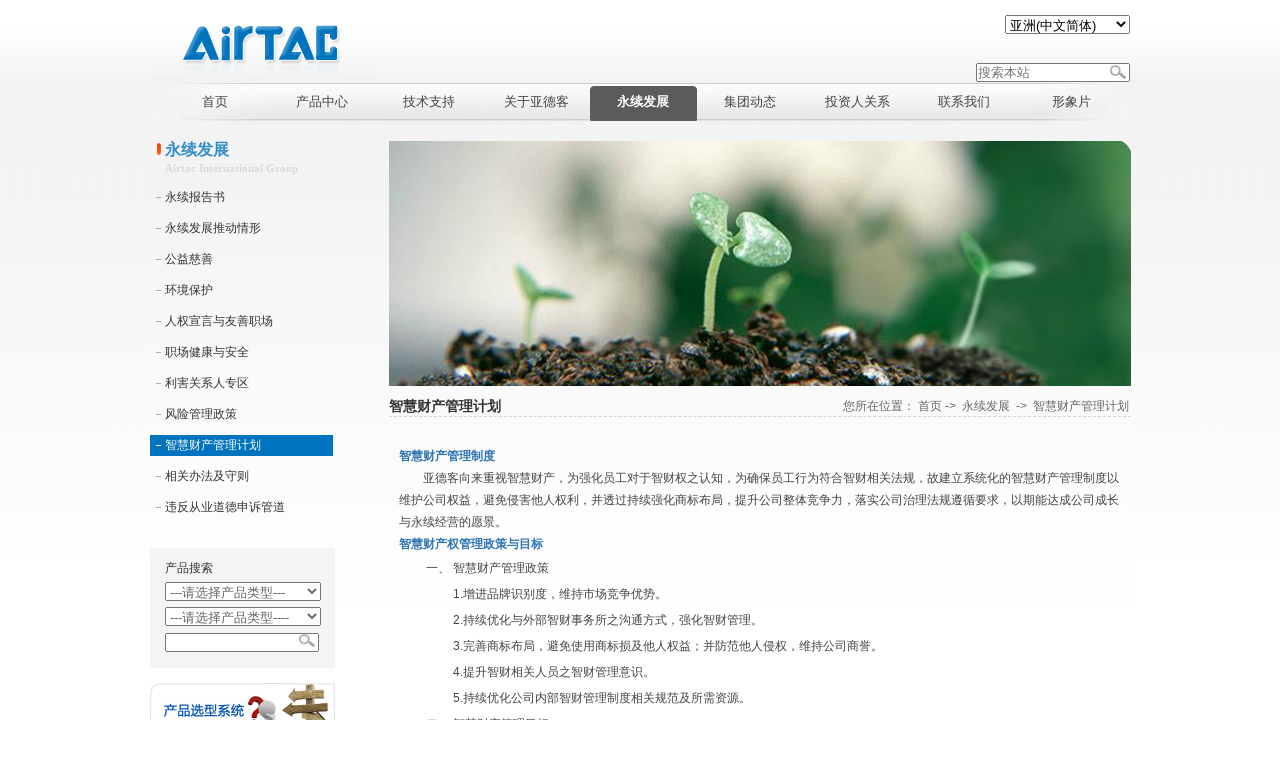

--- FILE ---
content_type: text/html; charset=utf-8
request_url: https://as-cn.airtac.com/about.aspx?c_kind=11&c_kind2=628
body_size: 30209
content:

<!DOCTYPE html PUBLIC "-//W3C//DTD XHTML 1.0 Transitional//EN" "http://www.w3.org/TR/xhtml1/DTD/xhtml1-transitional.dtd">
<html xmlns="http://www.w3.org/1999/xhtml">
<head>
<meta http-equiv="Content-Type" content="text/html; charset=utf-8" />
<meta content="亚德客国际集团--总部位于台北，1988年创立于台湾，系全球知名专业气动器材供货商/生产商；主要生产电磁阀、气缸等各类气动元件和辅助组件，产品广泛运用于汽车、机械制造、冶金、电子技术、环保处理、轻工纺织、陶瓷、医疗器械、食品包装等自动化工业领域。" name="description"/>
<meta content="AirTAC,亚德客,电磁阀,气缸,标准气缸,导轨,气动元件" name="keywords" />
<!--MOBILE ADD STR-->
  <meta http-equiv="X-UA-Compatible" content="IE=Edge,chrome=1">
  <meta name="renderer" content="webkit">
  <meta name="viewport" content="width=device-width, initial-scale=1, maximum-scale=1, user-scalable=no, minimal-ui">
<!--MOBILE ADD END-->
<title>AirTAC | 亚德客</title>
<link rel="shortcut icon" href="favicon.ico" />
<link href="css/css.css" rel="stylesheet" type="text/css" />
</head>
<body onload="c_ss()">
<form name="form1" method="post" action="about.aspx?c_kind=11&amp;c_kind2=628" id="form1">
<div>
<input type="hidden" name="__VIEWSTATE" id="__VIEWSTATE" value="/[base64]/////w9kAggPFgIfAAL/////D2QCCg8WAh8AAv////[base64]/mlK/mjIFkAgQPZBYEZg8VAhRzdHlsZT0nZGlzcGxheTpub25lJwBkAgEPFQIBMQ/[base64]/neWRmOW3peihjOS4uuespuWQiOaZuui0ouebuOWFs+azleinhO+8jOaVheW7uueri+ezu+e7n+WMlueahOaZuuaFp+i0ouS6p+euoeeQhuWItuW6puS7pee7tOaKpOWFrOWPuOadg+ebiu+8jOmBv+WFjeS+teWus+S7luS6uuadg+WIqe+8jOW5tumAj+i/[base64]/[base64]/[base64]/[base64]/5YWN5L2/[base64]/[base64]/[base64]/[base64]/ogIPph4/lvbHlk43mmbrmhafotKLkuqflj4rmmbrmhafotKLkuqfnrqHnkIbliLbluqbkuYvlhoXlpJbpg6jorq7popjvvIzku6Xlj4rliKnlrrPlhbPns7vkurrlr7nmnKzlhazlj7jlj5HlsZXmmbrmhafotKLkuqflj4rmnInmlYjnrqHnkIbkuYvmnJ/mnJvvvIzmnKzlhazlj7jlt7Lovqjor4blubbnoa7orqTpobvooqvlpITnkIbkuYvpo47pmanlkozmnLrkvJrvvIzkuI7pnIDlu7rnq4vkuYvnm7jlhbPlm6DlupTmjqrmlr3vvIzlubbnlLHmmbrmhafotKLkuqfnrqHnkIbmjqjliqjlsI/nu4Tmr4/lubTlj6zlvIDkuIDmrKHmmbrmhafotKLkuqfnrqHnkIblrqHmn6XkvJrorq7vvIzlrqHop4blhoXlpJbpg6jnjq/looPlj5jljJbkuI7mnKzlhazlj7jmmbrmhafotKLkuqfnrqHnkIbov5DooYzmiJDmlYjvvIzmjIHnu63osIPmlbTmlLnlloTvvIzku6Xkv53miqTliKnlrrPlhbPns7vkurrkuYvliKnnm4rjgILlm6DlupTlj6/og73kuqfnlJ/kuYvmvZzlnKjmmbrmhafotKLkuqfpo47pmanvvIzlu7rnq4vnm7jlhbPlm6DlupTmjqrmlr3vvIzmnJ/og73pmY3kvY7mmbrmhafotKLkuqfpo47pmanluKbmnaXnmoTmjZ/[base64]/[base64]/ov4flhajnkIPllYbmoIfluIPlsYDvvIzkvb/[base64]/[base64]/[base64]/[base64]/[base64]/[base64]/[base64]/[base64]/np6/[base64]" />
</div>

<div>

	<input type="hidden" name="__VIEWSTATEGENERATOR" id="__VIEWSTATEGENERATOR" value="E809BCA5" />
	<input type="hidden" name="__EVENTVALIDATION" id="__EVENTVALIDATION" value="/wEWCgKtyfqTCQKGgPyGAQKmlNCQAgKr+9b+DgKq+7r9DgKq+7b9DgKq+7L9DgKLqMK0DAKmlLy1CQKC2O7WBvN6r6i1T6zwqiO8yk7HVrXP4EPN" />
</div>
 <div class="container">
 


<!--<script type="text/javascript"> 
$(function(){ 
$('#webmenu li').hover(function(){ 
$(this).children('ul').stop(true,true).slideDown('slow'); 
},function(){ 
$(this).children('ul').stop(true,true).slideUp('slow'); 
});
$('#webmenu li').hover(function(){ 
$(this).children('div').stop(true,true).slideDown('slow'); 
},function(){ 
$(this).children('div').stop(true,true).slideUp('slow'); 
}); 
});
 </script>2020-9-26 Mark-->
<style type="text/css">
*{
margin:0; 
padding:0;
} 
#webmenu li ul a { float:none; height:26px; line-height:26px; _height:26px; _line-height:26px; text-transform:capitalize; display:block;}
#webmenu {  text-align:center;position:relative; z-index:5000;} 
#webmenu li ul {display:none;border:1px solid #ddd; } 
#webmenu .height-auto { line-height:15px; padding:5px 10px;} 
.second-menu, .third-menu, .fourth-menu {position:absolute;} 
.first-menu li {position:relative;} 
.first-menu a { float:left; display:block;  padding: 0;  } 
.second-menu {top:38px; left:0;} 
.third-menu, .fourth-menu {width:110px; top:0; left:110px; _left:55px; } 
.third-menu a:hover {background:#ccc; border-bottom:1px solid #fff; } 
#subMgm {width:110px; position:absolute; left:110px;} 
#subMgm .third-menu {left:110px; _left:55px;} 
#subMgm .fourth-menu {left:110px; _left:55px; } 
#subMusic, #subNews {width:110px;} 
#nav .li1 {
 float: left; width:107px; 
}
#nav li span{display:block;  width:107px; }
</style>  
<div class="header">
	    <div class="top"><A href="../index.aspx"><img src="../images/head2.gif"/></A><!--2022-11-15 add -->
             <div class="lan">
             <script type="text/javascript" src="js/Language.js"></script> 
             <script>
             function alert_z()
             {
            // var JF_cn="ft"+self.location.hostname.toString().replace(/\./g,"")
	        // var BodyIsFt=getCookie(JF_cn);
             var StranLink_Obj=document.getElementById("StranLink12");
          // if(StranLink_Obj.options[StranLink_Obj.selectedIndex].value=="-1")
           // {          
             //StranBody();
             // c_ss();          
            // return;
            //}  else if(StranLink_Obj.options[StranLink_Obj.selectedIndex].value=="0")
           // {
            window.location.href=StranLink_Obj.options[StranLink_Obj.selectedIndex].value;
            //} else
            //{
           // window.location.href="http://www.airtac.com.tw/";
           // }          
             }           

 function c_ss(){
 var BodyIsFt=getCookie(JF_cn);
                var i,num,op
                num=document.form1.StranLink12.length
                for(i=0;i<num;i++){
                op=document.form1.StranLink12.options[i]
                if(op.value==BodyIsFt) op.selected=true;
            }}
             </script>
<script type="text/javascript">
function tjse()
{
key=document.getElementById("top1_TextBox1").value;
kd="";
window.location.href="websearch.aspx?c_kind=513&searchkey=" + key + "&kd=" +kd;
}	
function OnKeyAll()
{if(event.keyCode==13)
	{
		var btnQueryAll=document.getElementById("btnSeachAll");
		btnQueryAll.focus();
		if(btnQueryAll==document.activeElement){
		btnQueryAll.click();
	}
	}
}		 
</script>			 
             <select onchange="alert_z()" id="StranLink12"  name="StranLink12">
		   <option value="#" >-选择语言-</option>
		   <option value="https://as-cn.airtac.com" selected="selected">亚洲(中文简体)</option>
		   <option value="https://as-tw.airtac.com/index.aspx">亞洲(中文繁體)</option>
		   <option value="https://as-jp.airtac.com" >アジア(日本語)</option>
		   <option value="https://global.airtac.com" >Global(English)</option>
		   <option value="https://as-th.airtac.com" >เอเชีย(ภาษาไทย)</option>
		   <option value="https://as-kr.airtac.com" >대한민국 (한국어)</option>
		</select>			
		    </div>
<div class="lan3" >
		 <ul>		   
		   <li class="seach_textbox" >
               <input name="top1$TextBox1" type="text" id="top1_TextBox1" placeholder="搜索本站" onkeydown="OnKeyAll()" /><a  href="javascript:tjse()" id="btnSeachAll"><img src="images/cx.jpg" Width="16" Height="14" BorderStyle="None"   /></a></li>
		 </ul>
 </div>			
		</div>
<div id="nav">
<ul style="padding-left:12px;" id="webmenu" class="first-menu">
<li class="li1"><a href="index.aspx" class="yj"><span>首页</span></a> 
</li>

			<li class="li1" ><a class="yj1" href="/pro_pd.aspx?c_kind=4"><span>产品中心</span></a>
			<ul id="subNews" class="second-menu lls" style="width:342px;">
			 <div style=" line-height: 26px; height:26px; list-style-type: none;text-align:left;
  width: 342px;  background-image:url(../images/xx.gif); height:153px; background-repeat:repeat-x; background-position:left top; z-index:200;">
			<div class="ej">
			<div style=" padding-top:10px; *padding-top:0px; *margin-top:10px;">			
			 <div style="float:left">
			
           
            <li><a href="pro_js.aspx?c_kind=4&c_kind2=18" >新产品介绍</a>        
         
         
         </li>
        
         
           
            <li><a href="projs.aspx?c_kind=4&c_kind2=19" >产品介绍</a>        
         
         
           <ul  class="third-menu" style="width:162px;"> 
           <div class="ej1">
           <div style=" padding-top:10px; *padding-top:0px; *margin-top:10px;">			
			 <div style="float:left">
           
          <li>
         <a href="projs.aspx?c_kind=4&c_kind2=19&c_kind3=39">气源处理元件</a>
         
         <ul class="fourth-menu" style="width:162px;">
         <div class="ej1">
         <div style=" padding-top:10px; *padding-top:0px; *margin-top:10px;">			
			 <div style="float:left">
         
               <li><a href="pro.aspx?c_kind=4&c_kind2=19&c_kind3=39&c_kind4=449 ">GA系列</a></li>               
                  
               <li><a href="pro.aspx?c_kind=4&c_kind2=19&c_kind3=39&c_kind4=479 ">GP系列</a></li>               
                  
               <li><a href="pro.aspx?c_kind=4&c_kind2=19&c_kind3=39&c_kind4=44 ">A、B系列</a></li>               
                  
               <li><a href="pro.aspx?c_kind=4&c_kind2=19&c_kind3=39&c_kind4=541 ">压力开关</a></li>               
                  
               <li><a href="pro.aspx?c_kind=4&c_kind2=19&c_kind3=39&c_kind4=45 ">其他系列</a></li>               
                  
               <li><a href="pro.aspx?c_kind=4&c_kind2=19&c_kind3=39&c_kind4=542 ">真空元件</a></li>               
                  
               <li><a href="pro.aspx?c_kind=4&c_kind2=19&c_kind3=39&c_kind4=43 ">G系列</a></li>               
                  
                  </div>
                 
			      </div>
			   </div>
                  </ul>
                  
              </li>
              
          <li>
         <a href="projs.aspx?c_kind=4&c_kind2=19&c_kind3=40">控制元件</a>
         
         <ul class="fourth-menu" style="width:162px;">
         <div class="ej1">
         <div style=" padding-top:10px; *padding-top:0px; *margin-top:10px;">			
			 <div style="float:left">
         
               <li><a href="pro.aspx?c_kind=4&c_kind2=19&c_kind3=40&c_kind4=46 ">电磁阀</a></li>               
                  
               <li><a href="pro.aspx?c_kind=4&c_kind2=19&c_kind3=40&c_kind4=47 ">流体控制阀</a></li>               
                  
               <li><a href="pro.aspx?c_kind=4&c_kind2=19&c_kind3=40&c_kind4=48 ">气控阀</a></li>               
                  
               <li><a href="pro.aspx?c_kind=4&c_kind2=19&c_kind3=40&c_kind4=49 ">人控、机控及其他阀</a></li>               
                  
               <li><a href="pro.aspx?c_kind=4&c_kind2=19&c_kind3=40&c_kind4=306 ">普通线圈</a></li>               
                  
                  </div>
                 
			      </div>
			   </div>
                  </ul>
                  
              </li>
              
          <li>
         <a href="projs.aspx?c_kind=4&c_kind2=19&c_kind3=41">执行元件</a>
         
         <ul class="fourth-menu" style="width:162px;">
         <div class="ej1">
         <div style=" padding-top:10px; *padding-top:0px; *margin-top:10px;">			
			 <div style="float:left">
         
               <li><a href="pro.aspx?c_kind=4&c_kind2=19&c_kind3=41&c_kind4=51 ">标准气缸</a></li>               
                  
               <li><a href="pro.aspx?c_kind=4&c_kind2=19&c_kind3=41&c_kind4=52 ">迷你气缸</a></li>               
                  
               <li><a href="pro.aspx?c_kind=4&c_kind2=19&c_kind3=41&c_kind4=53 ">超薄气缸</a></li>               
                  
               <li><a href="pro.aspx?c_kind=4&c_kind2=19&c_kind3=41&c_kind4=499 ">精密滑台气缸</a></li>               
                  
               <li><a href="pro.aspx?c_kind=4&c_kind2=19&c_kind3=41&c_kind4=501 ">双轴及三轴气缸</a></li>               
                  
               <li><a href="pro.aspx?c_kind=4&c_kind2=19&c_kind3=41&c_kind4=502 ">磁耦合无杆气缸</a></li>               
                  
               <li><a href="pro.aspx?c_kind=4&c_kind2=19&c_kind3=41&c_kind4=503 ">气动手指</a></li>               
                  
               <li><a href="pro.aspx?c_kind=4&c_kind2=19&c_kind3=41&c_kind4=505 ">回转气缸</a></li>               
                  
               <li><a href="pro.aspx?c_kind=4&c_kind2=19&c_kind3=41&c_kind4=506 ">小型多位置、自由安装气缸</a></li>               
                  
               <li><a href="pro.aspx?c_kind=4&c_kind2=19&c_kind3=41&c_kind4=507 ">焊接夹紧气缸</a></li>               
                  
               <li><a href="pro.aspx?c_kind=4&c_kind2=19&c_kind3=41&c_kind4=508 ">旋转夹紧气缸</a></li>               
                  
               <li><a href="pro.aspx?c_kind=4&c_kind2=19&c_kind3=41&c_kind4=509 ">销钉气缸</a></li>               
                  
               <li><a href="pro.aspx?c_kind=4&c_kind2=19&c_kind3=41&c_kind4=510 ">打刀气缸</a></li>               
                  
               <li><a href="pro.aspx?c_kind=4&c_kind2=19&c_kind3=41&c_kind4=511 ">阻挡气缸</a></li>               
                  
               <li><a href="pro.aspx?c_kind=4&c_kind2=19&c_kind3=41&c_kind4=55 ">气缸附件</a></li>               
                  
                  </div>
                 
			      </div>
			   </div>
                  </ul>
                  
              </li>
              
          <li>
         <a href="projs.aspx?c_kind=4&c_kind2=19&c_kind3=42">辅助元件</a>
         
         <ul class="fourth-menu" style="width:162px;">
         <div class="ej1">
         <div style=" padding-top:10px; *padding-top:0px; *margin-top:10px;">			
			 <div style="float:left">
         
               <li><a href="pro.aspx?c_kind=4&c_kind2=19&c_kind3=42&c_kind4=56 ">油压缓冲器、稳速器</a></li>               
                  
               <li><a href="pro.aspx?c_kind=4&c_kind2=19&c_kind3=42&c_kind4=57 ">快插接头</a></li>               
                  
               <li><a href="pro.aspx?c_kind=4&c_kind2=19&c_kind3=42&c_kind4=526 ">不锈钢接头</a></li>               
                  
               <li><a href="pro.aspx?c_kind=4&c_kind2=19&c_kind3=42&c_kind4=257 ">PU管</a></li>               
                  
               <li><a href="pro.aspx?c_kind=4&c_kind2=19&c_kind3=42&c_kind4=258 ">PA管、阻燃管</a></li>               
                  
               <li><a href="pro.aspx?c_kind=4&c_kind2=19&c_kind3=42&c_kind4=619 ">气动指示灯</a></li>               
                  
                  </div>
                 
			      </div>
			   </div>
                  </ul>
                  
              </li>
              
          <li>
         <a href="projs.aspx?c_kind=4&c_kind2=19&c_kind3=445">导轨</a>
         
         <ul class="fourth-menu" style="width:162px;">
         <div class="ej1">
         <div style=" padding-top:10px; *padding-top:0px; *margin-top:10px;">			
			 <div style="float:left">
         
               <li><a href="pro.aspx?c_kind=4&c_kind2=19&c_kind3=445&c_kind4=512 ">导轨</a></li>               
                  
               <li><a href="https://as-cn.airtac.com/guide?c_kind=4&c_kind2=19&c_kind3=445&c_kind4=623 ">线性滑轨理论寿命计算</a></li>               
                  
                  </div>
                 
			      </div>
			   </div>
                  </ul>
                  
              </li>
              </div>
			   </div>
			   </div></ul>
         </li>
        
         
           
            <li><a href="projs2.aspx?c_kind=4&c_kind2=571" >已停售产品专区</a>        
         
         
           <ul  class="third-menu" style="width:162px;"> 
           <div class="ej1">
           <div style=" padding-top:10px; *padding-top:0px; *margin-top:10px;">			
			 <div style="float:left">
           
          <li>
         <a href="projs2.aspx?c_kind=4&c_kind2=571&c_kind3=572">气源处理元件</a>
         
         <ul class="fourth-menu" style="width:162px;">
         <div class="ej1">
         <div style=" padding-top:10px; *padding-top:0px; *margin-top:10px;">			
			 <div style="float:left">
         
               <li><a href="pro2.aspx?c_kind=4&c_kind2=571&c_kind3=572&c_kind4=574 ">ADW系列</a></li>               
                  
               <li><a href="pro2.aspx?c_kind=4&c_kind2=571&c_kind3=572&c_kind4=576 ">DPC系列</a></li>               
                  
                  </div>
                 
			      </div>
			   </div>
                  </ul>
                  
              </li>
              
          <li>
         <a href="projs2.aspx?c_kind=4&c_kind2=571&c_kind3=573">执行元件</a>
         
         <ul class="fourth-menu" style="width:162px;">
         <div class="ej1">
         <div style=" padding-top:10px; *padding-top:0px; *margin-top:10px;">			
			 <div style="float:left">
         
               <li><a href="pro2.aspx?c_kind=4&c_kind2=571&c_kind3=573&c_kind4=578 ">SI气缸</a></li>               
                  
               <li><a href="pro2.aspx?c_kind=4&c_kind2=571&c_kind3=573&c_kind4=580 ">SU气缸</a></li>               
                  
               <li><a href="pro2.aspx?c_kind=4&c_kind2=571&c_kind3=573&c_kind4=582 ">SIF气缸</a></li>               
                  
               <li><a href="pro2.aspx?c_kind=4&c_kind2=571&c_kind3=573&c_kind4=584 ">SUF气缸</a></li>               
                  
               <li><a href="pro2.aspx?c_kind=4&c_kind2=571&c_kind3=573&c_kind4=586 ">MAL迷你气缸</a></li>               
                  
               <li><a href="pro2.aspx?c_kind=4&c_kind2=571&c_kind3=573&c_kind4=588 ">SIL带锁气缸</a></li>               
                  
               <li><a href="pro2.aspx?c_kind=4&c_kind2=571&c_kind3=573&c_kind4=590 ">SUL带锁气缸</a></li>               
                  
               <li><a href="pro2.aspx?c_kind=4&c_kind2=571&c_kind3=573&c_kind4=592 ">ACP薄型气缸</a></li>               
                  
               <li><a href="pro2.aspx?c_kind=4&c_kind2=571&c_kind3=573&c_kind4=630 ">ACF紧凑型气缸</a></li>               
                  
                  </div>
                 
			      </div>
			   </div>
                  </ul>
                  
              </li>
              
          <li>
         <a href="projs2.aspx?c_kind=4&c_kind2=571&c_kind3=666">控制元件</a>
         
         <ul class="fourth-menu" style="width:162px;">
         <div class="ej1">
         <div style=" padding-top:10px; *padding-top:0px; *margin-top:10px;">			
			 <div style="float:left">
         
               <li><a href="pro2.aspx?c_kind=4&c_kind2=571&c_kind3=666&c_kind4=667 ">2W系列控制阀</a></li>               
                  
               <li><a href="pro2.aspx?c_kind=4&c_kind2=571&c_kind3=666&c_kind4=668 ">2KW系列控制阀</a></li>               
                  
               <li><a href="pro2.aspx?c_kind=4&c_kind2=571&c_kind3=666&c_kind4=669 ">2S系列控制阀</a></li>               
                  
               <li><a href="pro2.aspx?c_kind=4&c_kind2=571&c_kind3=666&c_kind4=670 ">2KS系列控制阀</a></li>               
                  
               <li><a href="pro2.aspx?c_kind=4&c_kind2=571&c_kind3=666&c_kind4=671 ">2L系列控制阀</a></li>               
                  
               <li><a href="pro2.aspx?c_kind=4&c_kind2=571&c_kind3=666&c_kind4=672 ">2KL系列控制阀</a></li>               
                  
                  </div>
                 
			      </div>
			   </div>
                  </ul>
                  
              </li>
              </div>
			   </div>
			   </div></ul>
         </li>
        
         
           
            <li><a href="about.aspx?c_kind=4&c_kind2=498" >型录更新对照表</a>        
         
         
         </li>
        
         
           
            <li><a href="pro_xz2.aspx?c_kind=4&c_kind2=131" >软件与下载</a>        
         
         
         </li>
        
          </div><div style="float:right; width:187; height:102; overflow:hidden;"></div>
			   
			   </div></div>
			</ul>
			
			</li>			
			
			<li class="li1" ><a class="yj1" href="/jjfa.aspx?c_kind=2&c_kind2=14"><span>技术支持</span></a>
			<ul id="subNews" class="second-menu lls" style="width:342px;">
			 <div style=" line-height: 26px; height:26px; list-style-type: none;text-align:left;
  width: 342px;  background-image:url(../images/xx.gif); height:153px; background-repeat:repeat-x; background-position:left top; z-index:200;">
			<div class="ej">
			<div style=" padding-top:10px; *padding-top:0px; *margin-top:10px;">			
			 <div style="float:left">
			
           
            <li><a href="jjfa.aspx?c_kind=2&c_kind2=14" >全球对应能力</a>        
         
         
           <ul  class="third-menu" style="width:162px;"> 
           <div class="ej1">
           <div style=" padding-top:10px; *padding-top:0px; *margin-top:10px;">			
			 <div style="float:left">
           
          <li>
         <a href="about.aspx?c_kind=2&c_kind2=14&c_kind3=29">服务网络</a>
         
              </li>
              
          <li>
         <a href="about.aspx?c_kind=2&c_kind2=14&c_kind3=31">制造能力</a>
         
              </li>
              </div>
			   </div>
			   </div></ul>
         </li>
        
         
           
            <li><a href="jjfa2.aspx?c_kind=2&c_kind2=15" >行业解決方案</a>        
         
         
           <ul  class="third-menu" style="width:162px;"> 
           <div class="ej1">
           <div style=" padding-top:10px; *padding-top:0px; *margin-top:10px;">			
			 <div style="float:left">
           
          <li>
         <a href="about.aspx?c_kind=2&c_kind2=15&c_kind3=32">客制品</a>
         
              </li>
              
          <li>
         <a href="about.aspx?c_kind=2&c_kind2=15&c_kind3=33">汽车行业</a>
         
              </li>
              
          <li>
         <a href="about.aspx?c_kind=2&c_kind2=15&c_kind3=34">电子行业</a>
         
              </li>
              
          <li>
         <a href="about.aspx?c_kind=2&c_kind2=15&c_kind3=35">橡胶行业</a>
         
              </li>
              </div>
			   </div>
			   </div></ul>
         </li>
        
          </div><div style="float:right; width:187; height:102; overflow:hidden;"></div>
			   
			   </div></div>
			</ul>
			
			</li>			
			
			<li class="li1" ><a class="yj2" href="/about.aspx?c_kind=1&c_kind2=8"><span>关于亚德客</span></a>
			<ul id="subNews" class="second-menu lls" style="width:342px;">
			 <div style=" line-height: 26px; height:26px; list-style-type: none;text-align:left;
  width: 342px;  background-image:url(../images/xx.gif); height:153px; background-repeat:repeat-x; background-position:left top; z-index:200;">
			<div class="ej">
			<div style=" padding-top:10px; *padding-top:0px; *margin-top:10px;">			
			 <div style="float:left">
			
           
            <li><a href="about.aspx?c_kind=1&c_kind2=8" >集团简介</a>        
         
         
         </li>
        
         
           
            <li><a href="about3.aspx?c_kind=1&c_kind2=9" >发展历程</a>        
         
         
           <ul  class="third-menu" style="width:162px;"> 
           <div class="ej1">
           <div style=" padding-top:10px; *padding-top:0px; *margin-top:10px;">			
			 <div style="float:left">
           
          <li>
         <a href="?c_kind=1&c_kind2=9&c_kind3=475">1988-2005</a>
         
              </li>
              
          <li>
         <a href="?c_kind=1&c_kind2=9&c_kind3=476">2006-2010</a>
         
              </li>
              
          <li>
         <a href="?c_kind=1&c_kind2=9&c_kind3=477">2011-2015</a>
         
              </li>
              
          <li>
         <a href="?c_kind=1&c_kind2=9&c_kind3=478">2016-2020</a>
         
              </li>
              </div>
			   </div>
			   </div></ul>
         </li>
        
         
           
            <li><a href="about.aspx?c_kind=1&c_kind2=10" >集团荣誉</a>        
         
         
         </li>
        
         
           
            <li><a href="https://www.104.com.tw/jobbank/custjob/index.php?r=cust&jobsource=checkc&j=443a426b34363e6730323a63383e3619729292929405c466785j52&page=2#info06?c_kind=1&c_kind2=393" >招贤纳士</a>        
         
         
         </li>
        
          </div><div style="float:right; width:187; height:102; overflow:hidden;"></div>
			   
			   </div></div>
			</ul>
			
			</li>			
			
			<li class="li1" id="nav3"><a class="yj1" href="/about5.aspx?c_kind=11"><span>永续发展</span></a>
			<ul id="subNews" class="second-menu lls" style="width:342px;">
			 <div style=" line-height: 26px; height:26px; list-style-type: none;text-align:left;
  width: 342px;  background-image:url(../images/xx.gif); height:153px; background-repeat:repeat-x; background-position:left top; z-index:200;">
			<div class="ej">
			<div style=" padding-top:10px; *padding-top:0px; *margin-top:10px;">			
			 <div style="float:left">
			
           
            <li><a href="download.aspx?c_kind=11&c_kind2=553" >永续报告书</a>        
         
         
         </li>
        
         
           
            <li><a href="about.aspx?c_kind=11&c_kind2=624" >永续发展推动情形</a>        
         
         
         </li>
        
         
           
            <li><a href="shzr_det.aspx?c_kind=11&c_kind2=25" >公益慈善</a>        
         
         
         </li>
        
         
           
            <li><a href="about.aspx?c_kind=11&c_kind2=27" >环境保护</a>        
         
         
         </li>
        
         
           
            <li><a href="about.aspx?c_kind=11&c_kind2=420" >人权宣言与友善职场</a>        
         
         
         </li>
        
         
           
            <li><a href="about.aspx?c_kind=11&c_kind2=625" >职场健康与安全</a>        
         
         
         </li>
        
         
           
            <li><a href="about4.aspx?c_kind=11&c_kind2=404" >利害关系人专区</a>        
         
         
           <ul  class="third-menu" style="width:162px;"> 
           <div class="ej1">
           <div style=" padding-top:10px; *padding-top:0px; *margin-top:10px;">			
			 <div style="float:left">
           
          <li>
         <a href="about.aspx?c_kind=11&c_kind2=404&c_kind3=405">公司总机</a>
         
              </li>
              
          <li>
         <a href="us.aspx?c_kind=11&c_kind2=404&c_kind3=406">客户专区</a>
         
              </li>
              
          <li>
         <a href="about.aspx?c_kind=11&c_kind2=404&c_kind3=407">股东专区</a>
         
              </li>
              </div>
			   </div>
			   </div></ul>
         </li>
        
         
           
            <li><a href="about4.aspx?c_kind=11&c_kind2=626" >风险管理政策</a>        
         
         
           <ul  class="third-menu" style="width:162px;"> 
           <div class="ej1">
           <div style=" padding-top:10px; *padding-top:0px; *margin-top:10px;">			
			 <div style="float:left">
           
          <li>
         <a href="about.aspx?c_kind=11&c_kind2=626&c_kind3=646">社区的风险与机会</a>
         
              </li>
              </div>
			   </div>
			   </div></ul>
         </li>
        
         
           
            <li><a href="about.aspx?c_kind=11&c_kind2=628" >智慧财产管理计划</a>        
         
         
         </li>
        
         
           
            <li><a href="about.aspx?c_kind=11&c_kind2=629" >相关办法及守则</a>        
         
         
         </li>
        
         
           
            <li><a href="about.aspx?c_kind=11&c_kind2=622" >违反从业道德申诉管道</a>        
         
         
         </li>
        
          </div><div style="float:right; width:187; height:102; overflow:hidden;"></div>
			   
			   </div></div>
			</ul>
			
			</li>			
			
			<li class="li1" ><a class="yj1" href="/news.aspx?c_kind=3&c_kind2=16"><span>集团动态</span></a>
			<ul id="subNews" class="second-menu lls" style="width:342px;">
			 <div style=" line-height: 26px; height:26px; list-style-type: none;text-align:left;
  width: 342px;  background-image:url(../images/xx.gif); height:153px; background-repeat:repeat-x; background-position:left top; z-index:200;">
			<div class="ej">
			<div style=" padding-top:10px; *padding-top:0px; *margin-top:10px;">			
			 <div style="float:left">
			
           
            <li><a href="news.aspx?c_kind=3&c_kind2=16" >集团动态</a>        
         
         
         </li>
        
          </div><div style="float:right; width:187; height:102; overflow:hidden;"></div>
			   
			   </div></div>
			</ul>
			
			</li>			
			
			<li class="li1" ><a class="yj2" href="/tzr.aspx?c_kind=5"><span>投资人关系</span></a>
			<ul id="subNews" class="second-menu lls" style="width:342px;">
			 <div style=" line-height: 26px; height:26px; list-style-type: none;text-align:left;
  width: 342px;  background-image:url(../images/xx.gif); height:153px; background-repeat:repeat-x; background-position:left top; z-index:200;">
			<div class="ej">
			<div style=" padding-top:10px; *padding-top:0px; *margin-top:10px;">			
			 <div style="float:left">
			
           
            <li><a href="https://mops.twse.com.tw/mops/web/t05st01?c_kind=5&c_kind2=22" >信息公告</a>        
         
         
         </li>
        
         
           
            <li><a href="about.aspx?c_kind=5&c_kind2=132" >公司治理</a>        
         
         
           <ul  class="third-menu" style="width:162px;"> 
           <div class="ej1">
           <div style=" padding-top:10px; *padding-top:0px; *margin-top:10px;">			
			 <div style="float:left">
           
          <li>
         <a href="about.aspx?c_kind=5&c_kind2=132&c_kind3=315">董事会</a>
         
         <ul class="fourth-menu" style="width:162px;">
         <div class="ej1">
         <div style=" padding-top:10px; *padding-top:0px; *margin-top:10px;">			
			 <div style="float:left">
         
               <li><a href="about.aspx?c_kind=5&c_kind2=132&c_kind3=315&c_kind4=316 ">董事会成员名单</a></li>               
                  
               <li><a href="about.aspx?c_kind=5&c_kind2=132&c_kind3=315&c_kind4=317 ">独立董事独立性资讯</a></li>               
                  
               <li><a href="about1.aspx?c_kind=5&c_kind2=132&c_kind3=315&c_kind4=318 ">董事会重要决议</a></li>               
                  
               <li><a href="about1.aspx?c_kind=5&c_kind2=132&c_kind3=315&c_kind4=463 ">运作情形</a></li>               
                  
               <li><a href="about1.aspx?c_kind=5&c_kind2=132&c_kind3=315&c_kind4=558 ">绩效评估</a></li>               
                  
                  </div>
                 
			      </div>
			   </div>
                  </ul>
                  
              </li>
              
          <li>
         <a href="about.aspx?c_kind=5&c_kind2=132&c_kind3=464">审计委员会</a>
         
         <ul class="fourth-menu" style="width:162px;">
         <div class="ej1">
         <div style=" padding-top:10px; *padding-top:0px; *margin-top:10px;">			
			 <div style="float:left">
         
               <li><a href="?c_kind=5&c_kind2=132&c_kind3=464&c_kind4=696 ">2025</a></li>               
                  
               <li><a href="?c_kind=5&c_kind2=132&c_kind3=464&c_kind4=661 ">2024</a></li>               
                  
               <li><a href="?c_kind=5&c_kind2=132&c_kind3=464&c_kind4=651 ">2023</a></li>               
                  
               <li><a href="?c_kind=5&c_kind2=132&c_kind3=464&c_kind4=633 ">2022</a></li>               
                  
               <li><a href="?c_kind=5&c_kind2=132&c_kind3=464&c_kind4=599 ">2021</a></li>               
                  
               <li><a href="?c_kind=5&c_kind2=132&c_kind3=464&c_kind4=560 ">2020</a></li>               
                  
               <li><a href="?c_kind=5&c_kind2=132&c_kind3=464&c_kind4=559 ">2019</a></li>               
                  
                  </div>
                 
			      </div>
			   </div>
                  </ul>
                  
              </li>
              
          <li>
         <a href="about.aspx?c_kind=5&c_kind2=132&c_kind3=465">薪资报酬委员会</a>
         
         <ul class="fourth-menu" style="width:162px;">
         <div class="ej1">
         <div style=" padding-top:10px; *padding-top:0px; *margin-top:10px;">			
			 <div style="float:left">
         
               <li><a href="?c_kind=5&c_kind2=132&c_kind3=465&c_kind4=697 ">2025</a></li>               
                  
               <li><a href="?c_kind=5&c_kind2=132&c_kind3=465&c_kind4=662 ">2024</a></li>               
                  
               <li><a href="?c_kind=5&c_kind2=132&c_kind3=465&c_kind4=652 ">2023</a></li>               
                  
               <li><a href="?c_kind=5&c_kind2=132&c_kind3=465&c_kind4=600 ">2022</a></li>               
                  
               <li><a href="?c_kind=5&c_kind2=132&c_kind3=465&c_kind4=606 ">2021</a></li>               
                  
               <li><a href="?c_kind=5&c_kind2=132&c_kind3=465&c_kind4=562 ">2020</a></li>               
                  
               <li><a href="?c_kind=5&c_kind2=132&c_kind3=465&c_kind4=561 ">2019</a></li>               
                  
                  </div>
                 
			      </div>
			   </div>
                  </ul>
                  
              </li>
              
          <li>
         <a href="about.aspx?c_kind=5&c_kind2=132&c_kind3=663">风险管理委员会</a>
         
         <ul class="fourth-menu" style="width:162px;">
         <div class="ej1">
         <div style=" padding-top:10px; *padding-top:0px; *margin-top:10px;">			
			 <div style="float:left">
         
               <li><a href="?c_kind=5&c_kind2=132&c_kind3=663&c_kind4=698 ">2025</a></li>               
                  
               <li><a href="?c_kind=5&c_kind2=132&c_kind3=663&c_kind4=664 ">2024</a></li>               
                  
                  </div>
                 
			      </div>
			   </div>
                  </ul>
                  
              </li>
              
          <li>
         <a href="about.aspx?c_kind=5&c_kind2=132&c_kind3=699">提名委员会</a>
         
         <ul class="fourth-menu" style="width:162px;">
         <div class="ej1">
         <div style=" padding-top:10px; *padding-top:0px; *margin-top:10px;">			
			 <div style="float:left">
         
               <li><a href="?c_kind=5&c_kind2=132&c_kind3=699&c_kind4=701 ">2025</a></li>               
                  
                  </div>
                 
			      </div>
			   </div>
                  </ul>
                  
              </li>
              
          <li>
         <a href="about.aspx?c_kind=5&c_kind2=132&c_kind3=700">永续发展委员会</a>
         
         <ul class="fourth-menu" style="width:162px;">
         <div class="ej1">
         <div style=" padding-top:10px; *padding-top:0px; *margin-top:10px;">			
			 <div style="float:left">
         
               <li><a href="?c_kind=5&c_kind2=132&c_kind3=700&c_kind4=702 ">2025</a></li>               
                  
                  </div>
                 
			      </div>
			   </div>
                  </ul>
                  
              </li>
              
          <li>
         <a href="about.aspx?c_kind=5&c_kind2=132&c_kind3=319">组织架构</a>
         
              </li>
              
          <li>
         <a href="about.aspx?c_kind=5&c_kind2=132&c_kind3=320">内部稽核</a>
         
              </li>
              
          <li>
         <a href="download.aspx?c_kind=5&c_kind2=132&c_kind3=321">公司章程与相关规定</a>
         
              </li>
              
          <li>
         <a href="about.aspx?c_kind=5&c_kind2=132&c_kind3=383">前十大股东关系汇总表</a>
         
         <ul class="fourth-menu" style="width:162px;">
         <div class="ej1">
         <div style=" padding-top:10px; *padding-top:0px; *margin-top:10px;">			
			 <div style="float:left">
         
               <li><a href="?c_kind=5&c_kind2=132&c_kind3=383&c_kind4=691 ">2025</a></li>               
                  
               <li><a href="?c_kind=5&c_kind2=132&c_kind3=383&c_kind4=653 ">2024</a></li>               
                  
               <li><a href="?c_kind=5&c_kind2=132&c_kind3=383&c_kind4=637 ">2023</a></li>               
                  
               <li><a href="?c_kind=5&c_kind2=132&c_kind3=383&c_kind4=605 ">2022</a></li>               
                  
               <li><a href="?c_kind=5&c_kind2=132&c_kind3=383&c_kind4=565 ">2021</a></li>               
                  
               <li><a href="?c_kind=5&c_kind2=132&c_kind3=383&c_kind4=548 ">2020</a></li>               
                  
               <li><a href="?c_kind=5&c_kind2=132&c_kind3=383&c_kind4=491 ">2019</a></li>               
                  
               <li><a href="?c_kind=5&c_kind2=132&c_kind3=383&c_kind4=459 ">2018</a></li>               
                  
               <li><a href="?c_kind=5&c_kind2=132&c_kind3=383&c_kind4=458 ">2017</a></li>               
                  
               <li><a href="?c_kind=5&c_kind2=132&c_kind3=383&c_kind4=415 ">2016</a></li>               
                  
               <li><a href="?c_kind=5&c_kind2=132&c_kind3=383&c_kind4=396 ">2015</a></li>               
                  
               <li><a href="?c_kind=5&c_kind2=132&c_kind3=383&c_kind4=384 ">2014</a></li>               
                  
                  </div>
                 
			      </div>
			   </div>
                  </ul>
                  
              </li>
              
          <li>
         <a href="about.aspx?c_kind=5&c_kind2=132&c_kind3=554">履行诚信经营情形</a>
         
              </li>
              
          <li>
         <a href="about.aspx?c_kind=5&c_kind2=132&c_kind3=594">资讯安全风险管理</a>
         
              </li>
              
          <li>
         <a href="about.aspx?c_kind=5&c_kind2=132&c_kind3=634">防范内线交易落实情形</a>
         
         <ul class="fourth-menu" style="width:162px;">
         <div class="ej1">
         <div style=" padding-top:10px; *padding-top:0px; *margin-top:10px;">			
			 <div style="float:left">
         
               <li><a href="?c_kind=5&c_kind2=132&c_kind3=634&c_kind4=665 ">2024</a></li>               
                  
               <li><a href="?c_kind=5&c_kind2=132&c_kind3=634&c_kind4=654 ">2023</a></li>               
                  
               <li><a href="?c_kind=5&c_kind2=132&c_kind3=634&c_kind4=635 ">2022</a></li>               
                  
                  </div>
                 
			      </div>
			   </div>
                  </ul>
                  
              </li>
              </div>
			   </div>
			   </div></ul>
         </li>
        
         
           
            <li><a href="download1.aspx?c_kind=5&c_kind2=133" >财务资讯</a>        
         
         
           <ul  class="third-menu" style="width:162px;"> 
           <div class="ej1">
           <div style=" padding-top:10px; *padding-top:0px; *margin-top:10px;">			
			 <div style="float:left">
           
          <li>
         <a href="download1.aspx?c_kind=5&c_kind2=133&c_kind3=386">财务报表</a>
         
         <ul class="fourth-menu" style="width:162px;">
         <div class="ej1">
         <div style=" padding-top:10px; *padding-top:0px; *margin-top:10px;">			
			 <div style="float:left">
         
               <li><a href="download1.aspx?c_kind=5&c_kind2=133&c_kind3=386&c_kind4=387 ">2009</a></li>               
                  
               <li><a href="download1.aspx?c_kind=5&c_kind2=133&c_kind3=386&c_kind4=388 ">2010</a></li>               
                  
               <li><a href="download1.aspx?c_kind=5&c_kind2=133&c_kind3=386&c_kind4=389 ">2011</a></li>               
                  
               <li><a href="download1.aspx?c_kind=5&c_kind2=133&c_kind3=386&c_kind4=390 ">2012</a></li>               
                  
               <li><a href="download1.aspx?c_kind=5&c_kind2=133&c_kind3=386&c_kind4=391 ">2013</a></li>               
                  
               <li><a href="download1.aspx?c_kind=5&c_kind2=133&c_kind3=386&c_kind4=392 ">2014</a></li>               
                  
               <li><a href="download1.aspx?c_kind=5&c_kind2=133&c_kind3=386&c_kind4=397 ">2015</a></li>               
                  
               <li><a href="download1.aspx?c_kind=5&c_kind2=133&c_kind3=386&c_kind4=417 ">2016</a></li>               
                  
               <li><a href="download1.aspx?c_kind=5&c_kind2=133&c_kind3=386&c_kind4=434 ">2017</a></li>               
                  
               <li><a href="download1.aspx?c_kind=5&c_kind2=133&c_kind3=386&c_kind4=460 ">2018</a></li>               
                  
               <li><a href="download1.aspx?c_kind=5&c_kind2=133&c_kind3=386&c_kind4=493 ">2019</a></li>               
                  
               <li><a href="download1.aspx?c_kind=5&c_kind2=133&c_kind3=386&c_kind4=550 ">2020</a></li>               
                  
               <li><a href="download1.aspx?c_kind=5&c_kind2=133&c_kind3=386&c_kind4=567 ">2021</a></li>               
                  
               <li><a href="download1.aspx?c_kind=5&c_kind2=133&c_kind3=386&c_kind4=610 ">2022</a></li>               
                  
               <li><a href="download1.aspx?c_kind=5&c_kind2=133&c_kind3=386&c_kind4=639 ">2023</a></li>               
                  
               <li><a href="download1.aspx?c_kind=5&c_kind2=133&c_kind3=386&c_kind4=658 ">2024</a></li>               
                  
               <li><a href="download1.aspx?c_kind=5&c_kind2=133&c_kind3=386&c_kind4=694 ">2025</a></li>               
                  
                  </div>
                 
			      </div>
			   </div>
                  </ul>
                  
              </li>
              
          <li>
         <a href="download1.aspx?c_kind=5&c_kind2=133&c_kind3=401">关系人交易</a>
         
         <ul class="fourth-menu" style="width:162px;">
         <div class="ej1">
         <div style=" padding-top:10px; *padding-top:0px; *margin-top:10px;">			
			 <div style="float:left">
         
               <li><a href="download1.aspx?c_kind=5&c_kind2=133&c_kind3=401&c_kind4=402 ">2014</a></li>               
                  
               <li><a href="download1.aspx?c_kind=5&c_kind2=133&c_kind3=401&c_kind4=403 ">2015</a></li>               
                  
               <li><a href="download1.aspx?c_kind=5&c_kind2=133&c_kind3=401&c_kind4=418 ">2016</a></li>               
                  
               <li><a href="download1.aspx?c_kind=5&c_kind2=133&c_kind3=401&c_kind4=433 ">2017</a></li>               
                  
               <li><a href="download1.aspx?c_kind=5&c_kind2=133&c_kind3=401&c_kind4=461 ">2018</a></li>               
                  
               <li><a href="download1.aspx?c_kind=5&c_kind2=133&c_kind3=401&c_kind4=492 ">2019</a></li>               
                  
               <li><a href="download1.aspx?c_kind=5&c_kind2=133&c_kind3=401&c_kind4=549 ">2020</a></li>               
                  
               <li><a href="download1.aspx?c_kind=5&c_kind2=133&c_kind3=401&c_kind4=566 ">2021</a></li>               
                  
               <li><a href="download1.aspx?c_kind=5&c_kind2=133&c_kind3=401&c_kind4=609 ">2022</a></li>               
                  
               <li><a href="download1.aspx?c_kind=5&c_kind2=133&c_kind3=401&c_kind4=638 ">2023</a></li>               
                  
               <li><a href="download1.aspx?c_kind=5&c_kind2=133&c_kind3=401&c_kind4=657 ">2024</a></li>               
                  
               <li><a href="download1.aspx?c_kind=5&c_kind2=133&c_kind3=401&c_kind4=693 ">2025</a></li>               
                  
                  </div>
                 
			      </div>
			   </div>
                  </ul>
                  
              </li>
              </div>
			   </div>
			   </div></ul>
         </li>
        
         
           
            <li><a href="download.aspx?c_kind=5&c_kind2=431" >公司简介</a>        
         
         
           <ul  class="third-menu" style="width:162px;"> 
           <div class="ej1">
           <div style=" padding-top:10px; *padding-top:0px; *margin-top:10px;">			
			 <div style="float:left">
           
          <li>
         <a href="download.aspx?c_kind=5&c_kind2=431&c_kind3=466">2011</a>
         
              </li>
              
          <li>
         <a href="download.aspx?c_kind=5&c_kind2=431&c_kind3=467">2012</a>
         
              </li>
              
          <li>
         <a href="download.aspx?c_kind=5&c_kind2=431&c_kind3=468">2013</a>
         
              </li>
              
          <li>
         <a href="download.aspx?c_kind=5&c_kind2=431&c_kind3=469">2014</a>
         
              </li>
              
          <li>
         <a href="download.aspx?c_kind=5&c_kind2=431&c_kind3=470">2015</a>
         
              </li>
              
          <li>
         <a href="download.aspx?c_kind=5&c_kind2=431&c_kind3=471">2016</a>
         
              </li>
              
          <li>
         <a href="download.aspx?c_kind=5&c_kind2=431&c_kind3=472">2017</a>
         
              </li>
              
          <li>
         <a href="download.aspx?c_kind=5&c_kind2=431&c_kind3=473">2018</a>
         
              </li>
              
          <li>
         <a href="download.aspx?c_kind=5&c_kind2=431&c_kind3=494">2019</a>
         
              </li>
              
          <li>
         <a href="download.aspx?c_kind=5&c_kind2=431&c_kind3=539">2020</a>
         
              </li>
              
          <li>
         <a href="download.aspx?c_kind=5&c_kind2=431&c_kind3=568">2021</a>
         
              </li>
              
          <li>
         <a href="download.aspx?c_kind=5&c_kind2=431&c_kind3=608">2022</a>
         
              </li>
              
          <li>
         <a href="download.aspx?c_kind=5&c_kind2=431&c_kind3=640">2023</a>
         
              </li>
              
          <li>
         <a href="download.aspx?c_kind=5&c_kind2=431&c_kind3=655">2024</a>
         
              </li>
              
          <li>
         <a href="download.aspx?c_kind=5&c_kind2=431&c_kind3=695">2025</a>
         
              </li>
              </div>
			   </div>
			   </div></ul>
         </li>
        
         
           
            <li><a href="about.aspx?c_kind=5&c_kind2=134" >股东服务</a>        
         
         
           <ul  class="third-menu" style="width:162px;"> 
           <div class="ej1">
           <div style=" padding-top:10px; *padding-top:0px; *margin-top:10px;">			
			 <div style="float:left">
           
          <li>
         <a href="about.aspx?c_kind=5&c_kind2=134&c_kind3=322">法人说明会</a>
         
              </li>
              
          <li>
         <a href="about.aspx?c_kind=5&c_kind2=134&c_kind3=323">每月合并营业收入</a>
         
              </li>
              
          <li>
         <a href="about.aspx?c_kind=5&c_kind2=134&c_kind3=324">股利及股价资讯</a>
         
              </li>
              
          <li>
         <a href="download.aspx?c_kind=5&c_kind2=134&c_kind3=325">股东会</a>
         
         <ul class="fourth-menu" style="width:162px;">
         <div class="ej1">
         <div style=" padding-top:10px; *padding-top:0px; *margin-top:10px;">			
			 <div style="float:left">
         
               <li><a href="download.aspx?c_kind=5&c_kind2=134&c_kind3=325&c_kind4=345 ">2011</a></li>               
                  
               <li><a href="download.aspx?c_kind=5&c_kind2=134&c_kind3=325&c_kind4=344 ">2012</a></li>               
                  
               <li><a href="download.aspx?c_kind=5&c_kind2=134&c_kind3=325&c_kind4=352 ">2013</a></li>               
                  
               <li><a href="download.aspx?c_kind=5&c_kind2=134&c_kind3=325&c_kind4=382 ">2014</a></li>               
                  
               <li><a href="download.aspx?c_kind=5&c_kind2=134&c_kind3=325&c_kind4=398 ">2015</a></li>               
                  
               <li><a href="download.aspx?c_kind=5&c_kind2=134&c_kind3=325&c_kind4=416 ">2016</a></li>               
                  
               <li><a href="download.asox?c_kind=5&c_kind2=134&c_kind3=325&c_kind4=430 ">2017</a></li>               
                  
               <li><a href="download.aspx?c_kind=5&c_kind2=134&c_kind3=325&c_kind4=462 ">2018</a></li>               
                  
               <li><a href="download.aspx?c_kind=5&c_kind2=134&c_kind3=325&c_kind4=495 ">2019</a></li>               
                  
               <li><a href="download.aspx?c_kind=5&c_kind2=134&c_kind3=325&c_kind4=551 ">2020</a></li>               
                  
               <li><a href="download.aspx?c_kind=5&c_kind2=134&c_kind3=325&c_kind4=569 ">2021</a></li>               
                  
               <li><a href="download.aspx?c_kind=5&c_kind2=134&c_kind3=325&c_kind4=607 ">2022</a></li>               
                  
               <li><a href="download.aspx?c_kind=5&c_kind2=134&c_kind3=325&c_kind4=641 ">2023</a></li>               
                  
               <li><a href="download.aspx?c_kind=5&c_kind2=134&c_kind3=325&c_kind4=656 ">2024</a></li>               
                  
               <li><a href="download.aspx?c_kind=5&c_kind2=134&c_kind3=325&c_kind4=692 ">2025</a></li>               
                  
                  </div>
                 
			      </div>
			   </div>
                  </ul>
                  
              </li>
              
          <li>
         <a href="about.aspx?c_kind=5&c_kind2=134&c_kind3=326">投资人联络窗口</a>
         
              </li>
              
          <li>
         <a href="download.aspx?c_kind=5&c_kind2=134&c_kind3=327">其他</a>
         
              </li>
              </div>
			   </div>
			   </div></ul>
         </li>
        
          </div><div style="float:right; width:187; height:102; overflow:hidden;"></div>
			   
			   </div></div>
			</ul>
			
			</li>			
			
			<li class="li1" ><a class="yj1" href="/us.aspx?c_kind=6&c_kind2=23"><span>联系我们</span></a>
			<ul id="subNews" class="second-menu lls" style="width:342px;">
			 <div style=" line-height: 26px; height:26px; list-style-type: none;text-align:left;
  width: 342px;  background-image:url(../images/xx.gif); height:153px; background-repeat:repeat-x; background-position:left top; z-index:200;">
			<div class="ej">
			<div style=" padding-top:10px; *padding-top:0px; *margin-top:10px;">			
			 <div style="float:left">
			
           
            <li><a href="us.aspx?c_kind=6&c_kind2=23" >营销体系</a>        
         
         
         </li>
        
         
           
            <li><a href="about.aspx?c_kind=6&c_kind2=141" >全球据点</a>        
         
         
         </li>
        
         
           
            <li><a href="feedback.aspx?c_kind=6&c_kind2=135" >留言板</a>        
         
         
         </li>
        
          </div><div style="float:right; width:187; height:102; overflow:hidden;"></div>
			   
			   </div></div>
			</ul>
			
			</li>			
			
			<li class="li1" ><a class="yj1" href="/video_list.aspx?c_kind=419&c_kind2=659"><span>形象片</span></a>
			<ul id="subNews" class="second-menu lls" style="width:342px;">
			 <div style=" line-height: 26px; height:26px; list-style-type: none;text-align:left;
  width: 342px;  background-image:url(../images/xx.gif); height:153px; background-repeat:repeat-x; background-position:left top; z-index:200;">
			<div class="ej">
			<div style=" padding-top:10px; *padding-top:0px; *margin-top:10px;">			
			 <div style="float:left">
			
           
            <li><a href="video_list.aspx?c_kind=419&c_kind2=659" >影片列表</a>        
         
         
         </li>
        
          </div><div style="float:right; width:187; height:102; overflow:hidden;"></div>
			   
			   </div></div>
			</ul>
			
			</li>			
				
</ul>
</div>
	</div>
    <!--header-->
	<div class="top_m">


<script type="text/javascript" src="js/jquery.js"></script>
<script type="text/javascript" src="js/script.js"></script>

<!-----------手机站导航开始---------->
<div class="header_m">
  <div class="logo_m"><a href="index.aspx"><img src="images/logo_airtac.png" alt=""></a></div>
  <div class="nav_ico"> <span></span> <span></span> <span></span> </div>
</div>
<div class="m_nav">
  <ul>
    <li> <a href="index.aspx">首页</a>
      <div class="language"><a href="https://as-cn.airtac.com">简</a><a href="https://as-tw.airtac.com/index.aspx">繁</a> <a href="https://as-en.airtac.com">En</a> <a href="https://as-jp.airtac.com">Jp</a><a href="https://as-th.airtac.com">Th</a><a href="https://as-kr.airtac.com">Kr</a></div>
    </li>
    <li class="m_nav2"><a href="javascript:;">关于亚德客<i class="m_nav_ico"></i></a>
      <ul >
      	  
        <li><a href="about.aspx?c_kind=1&c_kind2=8">集团简介</a></li>  	
        
        <li><a href="about3.aspx?c_kind=1&c_kind2=9">发展历程</a></li>  	
        
        <li><a href="about.aspx?c_kind=1&c_kind2=10">集团荣誉</a></li>  	
        
        <li><a href="https://www.104.com.tw/jobbank/custjob/index.php?r=cust&jobsource=checkc&j=443a426b34363e6730323a63383e3619729292929405c466785j52&page=2#info06?c_kind=1&c_kind2=393">招贤纳士</a></li>  	
        
      </ul>
    </li>
    <li class="m_nav2"><a href="javascript:;">企业社会责任<i class="m_nav_ico"></i></a>
      <ul >
      	  

        <li class="m_nav3"><a href="shzr_det.aspx?c_kind=11&c_kind2=25">公益慈善</a>
    	  		<ul >
         				      	
        		</ul>	        			
        			</li> 				
        

        <li class="m_nav3"><a href="about.aspx?c_kind=11&c_kind2=27">环境保护</a>
    	  		<ul >
         				      	
        		</ul>	        			
        			</li> 				
        

        <li class="m_nav3"><a href="javascript:;">利害关系人专区<i class="m_nav_ico2"> </i></a>
    	  		<ul >
         				 
        				<li><a href="about.aspx?c_kind=11&c_kind2=404&c_kind3=405">公司总机</li>  	
        				
        				<li><a href="us.aspx?c_kind=11&c_kind2=404&c_kind3=406">客户专区</li>  	
        				
        				<li><a href="about.aspx?c_kind=11&c_kind2=404&c_kind3=407">股东专区</li>  	
        				     	
        		</ul>	        			
        			</li> 				
        

        <li class="m_nav3"><a href="about.aspx?c_kind=11&c_kind2=420">人权宣言与友善职场</a>
    	  		<ul >
         				      	
        		</ul>	        			
        			</li> 				
        

        <li class="m_nav3"><a href="download.aspx?c_kind=11&c_kind2=553">永续报告书</a>
    	  		<ul >
         				      	
        		</ul>	        			
        			</li> 				
        

        <li class="m_nav3"><a href="about.aspx?c_kind=11&c_kind2=622">违反从业道德申诉管道</a>
    	  		<ul >
         				      	
        		</ul>	        			
        			</li> 				
        

        <li class="m_nav3"><a href="about.aspx?c_kind=11&c_kind2=624">永续发展推动情形</a>
    	  		<ul >
         				      	
        		</ul>	        			
        			</li> 				
        

        <li class="m_nav3"><a href="about.aspx?c_kind=11&c_kind2=625">职场健康与安全</a>
    	  		<ul >
         				      	
        		</ul>	        			
        			</li> 				
        

        <li class="m_nav3"><a href="about4.aspx?c_kind=11&c_kind2=626">风险管理政策</a>
    	  		<ul >
         				 
        				<li><a href="about.aspx?c_kind=11&c_kind2=626&c_kind3=646">社区的风险与机会</li>  	
        				     	
        		</ul>	        			
        			</li> 				
        

        <li class="m_nav3"><a href="about.aspx?c_kind=11&c_kind2=628">智慧财产管理计划</a>
    	  		<ul >
         				      	
        		</ul>	        			
        			</li> 				
        

        <li class="m_nav3"><a href="about.aspx?c_kind=11&c_kind2=629">相关办法及守则</a>
    	  		<ul >
         				      	
        		</ul>	        			
        			</li> 				
        
      </ul>
    </li>	
    <li class="m_nav2"><a href="javascript:;">投资人关系<i class="m_nav_ico"> </i></a>
    	  <ul > <!--2级-->
          
        <li class="m_nav3"><a href="https://mops.twse.com.tw/mops/web/t05st01?c_kind=5&c_kind2=22">信息公告</a>
    	  		<ul ><!--3级-->
         		      	
        		</ul>	        	
        	</li>  	
        
        <li class="m_nav3"><a href="javascript:;">公司治理<i class="m_nav_ico3"> </i></a>
    	  		<ul ><!--3级-->
         		 
        		<li class="m_nav4">
        			<a href="javascript:;">董事会<i class="m_nav_ico4"> </i></a>
     	  				<ul ><!--4级-->
         				 
        				<li><a href="about.aspx?c_kind=5&c_kind2=132&c_kind3=315&c_kind4=316">董事会成员名单</li>  	
        				
        				<li><a href="about.aspx?c_kind=5&c_kind2=132&c_kind3=315&c_kind4=317">独立董事独立性资讯</li>  	
        				
        				<li><a href="about1.aspx?c_kind=5&c_kind2=132&c_kind3=315&c_kind4=318">董事会重要决议</li>  	
        				
        				<li><a href="about1.aspx?c_kind=5&c_kind2=132&c_kind3=315&c_kind4=463">运作情形</li>  	
        				
        				<li><a href="about1.aspx?c_kind=5&c_kind2=132&c_kind3=315&c_kind4=558">绩效评估</li>  	
        				     	
        		</ul>	        			
        			</li>  	
        		
        		<li class="m_nav4"><a href="about.aspx?c_kind=5&c_kind2=132&c_kind3=319">组织架构</a>
     	  				<ul ><!--4级-->
         				      	
        		</ul>	        			
        			</li>  	
        		
        		<li class="m_nav4"><a href="about.aspx?c_kind=5&c_kind2=132&c_kind3=320">内部稽核</a>
     	  				<ul ><!--4级-->
         				      	
        		</ul>	        			
        			</li>  	
        		
        		<li class="m_nav4"><a href="download.aspx?c_kind=5&c_kind2=132&c_kind3=321">公司章程与相关规定</a>
     	  				<ul ><!--4级-->
         				      	
        		</ul>	        			
        			</li>  	
        		
        		<li class="m_nav4"><a href="about.aspx?c_kind=5&c_kind2=132&c_kind3=383">前十大股东关系汇总表</a>
     	  				<ul ><!--4级-->
         				      	
        		</ul>	        			
        			</li>  	
        		
        		<li class="m_nav4"><a href="about.aspx?c_kind=5&c_kind2=132&c_kind3=464">审计委员会</a>
     	  				<ul ><!--4级-->
         				 
        				<li><a href="?c_kind=5&c_kind2=132&c_kind3=464&c_kind4=559">2019</li>  	
        				
        				<li><a href="?c_kind=5&c_kind2=132&c_kind3=464&c_kind4=560">2020</li>  	
        				
        				<li><a href="?c_kind=5&c_kind2=132&c_kind3=464&c_kind4=599">2021</li>  	
        				
        				<li><a href="?c_kind=5&c_kind2=132&c_kind3=464&c_kind4=633">2022</li>  	
        				
        				<li><a href="?c_kind=5&c_kind2=132&c_kind3=464&c_kind4=651">2023</li>  	
        				
        				<li><a href="?c_kind=5&c_kind2=132&c_kind3=464&c_kind4=661">2024</li>  	
        				
        				<li><a href="?c_kind=5&c_kind2=132&c_kind3=464&c_kind4=696">2025</li>  	
        				     	
        		</ul>	        			
        			</li>  	
        		
        		<li class="m_nav4"><a href="about.aspx?c_kind=5&c_kind2=132&c_kind3=465">薪资报酬委员会</a>
     	  				<ul ><!--4级-->
         				 
        				<li><a href="?c_kind=5&c_kind2=132&c_kind3=465&c_kind4=561">2019</li>  	
        				
        				<li><a href="?c_kind=5&c_kind2=132&c_kind3=465&c_kind4=562">2020</li>  	
        				
        				<li><a href="?c_kind=5&c_kind2=132&c_kind3=465&c_kind4=600">2022</li>  	
        				
        				<li><a href="?c_kind=5&c_kind2=132&c_kind3=465&c_kind4=606">2021</li>  	
        				
        				<li><a href="?c_kind=5&c_kind2=132&c_kind3=465&c_kind4=652">2023</li>  	
        				
        				<li><a href="?c_kind=5&c_kind2=132&c_kind3=465&c_kind4=662">2024</li>  	
        				
        				<li><a href="?c_kind=5&c_kind2=132&c_kind3=465&c_kind4=697">2025</li>  	
        				     	
        		</ul>	        			
        			</li>  	
        		
        		<li class="m_nav4"><a href="about.aspx?c_kind=5&c_kind2=132&c_kind3=554">履行诚信经营情形</a>
     	  				<ul ><!--4级-->
         				      	
        		</ul>	        			
        			</li>  	
        		
        		<li class="m_nav4"><a href="about.aspx?c_kind=5&c_kind2=132&c_kind3=594">资讯安全风险管理</a>
     	  				<ul ><!--4级-->
         				      	
        		</ul>	        			
        			</li>  	
        		
        		<li class="m_nav4"><a href="about.aspx?c_kind=5&c_kind2=132&c_kind3=634">防范内线交易落实情形</a>
     	  				<ul ><!--4级-->
         				 
        				<li><a href="?c_kind=5&c_kind2=132&c_kind3=634&c_kind4=635">2022</li>  	
        				
        				<li><a href="?c_kind=5&c_kind2=132&c_kind3=634&c_kind4=654">2023</li>  	
        				
        				<li><a href="?c_kind=5&c_kind2=132&c_kind3=634&c_kind4=665">2024</li>  	
        				     	
        		</ul>	        			
        			</li>  	
        		
        		<li class="m_nav4"><a href="about.aspx?c_kind=5&c_kind2=132&c_kind3=663">风险管理委员会</a>
     	  				<ul ><!--4级-->
         				 
        				<li><a href="?c_kind=5&c_kind2=132&c_kind3=663&c_kind4=664">2024</li>  	
        				
        				<li><a href="?c_kind=5&c_kind2=132&c_kind3=663&c_kind4=698">2025</li>  	
        				     	
        		</ul>	        			
        			</li>  	
        		
        		<li class="m_nav4"><a href="about.aspx?c_kind=5&c_kind2=132&c_kind3=699">提名委员会</a>
     	  				<ul ><!--4级-->
         				 
        				<li><a href="?c_kind=5&c_kind2=132&c_kind3=699&c_kind4=701">2025</li>  	
        				     	
        		</ul>	        			
        			</li>  	
        		
        		<li class="m_nav4"><a href="about.aspx?c_kind=5&c_kind2=132&c_kind3=700">永续发展委员会</a>
     	  				<ul ><!--4级-->
         				 
        				<li><a href="?c_kind=5&c_kind2=132&c_kind3=700&c_kind4=702">2025</li>  	
        				     	
        		</ul>	        			
        			</li>  	
        		     	
        		</ul>	        	
        	</li>  	
        
        <li class="m_nav3"><a href="javascript:;">财务资讯<i class="m_nav_ico3"> </i></a>
    	  		<ul ><!--3级-->
         		 
        		<li class="m_nav4"><a href="download1.aspx?c_kind=5&c_kind2=133&c_kind3=386">财务报表</a>
     	  				<ul ><!--4级-->
         				      	
        		</ul>	        			
        			</li>  	
        		
        		<li class="m_nav4"><a href="download1.aspx?c_kind=5&c_kind2=133&c_kind3=401">关系人交易</a>
     	  				<ul ><!--4级-->
         				      	
        		</ul>	        			
        			</li>  	
        		     	
        		</ul>	        	
        	</li>  	
        
        <li class="m_nav3"><a href="javascript:;">股东服务<i class="m_nav_ico3"> </i></a>
    	  		<ul ><!--3级-->
         		 
        		<li class="m_nav4"><a href="about.aspx?c_kind=5&c_kind2=134&c_kind3=322">法人说明会</a>
     	  				<ul ><!--4级-->
         				      	
        		</ul>	        			
        			</li>  	
        		
        		<li class="m_nav4"><a href="about.aspx?c_kind=5&c_kind2=134&c_kind3=323">每月合并营业收入</a>
     	  				<ul ><!--4级-->
         				      	
        		</ul>	        			
        			</li>  	
        		
        		<li class="m_nav4"><a href="about.aspx?c_kind=5&c_kind2=134&c_kind3=324">股利及股价资讯</a>
     	  				<ul ><!--4级-->
         				      	
        		</ul>	        			
        			</li>  	
        		
        		<li class="m_nav4"><a href="download.aspx?c_kind=5&c_kind2=134&c_kind3=325">股东会</a>
     	  				<ul ><!--4级-->
         				      	
        		</ul>	        			
        			</li>  	
        		
        		<li class="m_nav4"><a href="about.aspx?c_kind=5&c_kind2=134&c_kind3=326">投资人联络窗口</a>
     	  				<ul ><!--4级-->
         				      	
        		</ul>	        			
        			</li>  	
        		
        		<li class="m_nav4"><a href="download.aspx?c_kind=5&c_kind2=134&c_kind3=327">其他</a>
     	  				<ul ><!--4级-->
         				      	
        		</ul>	        			
        			</li>  	
        		     	
        		</ul>	        	
        	</li>  	
        
        <li class="m_nav3"><a href="download.aspx?c_kind=5&c_kind2=431">公司简介</a>
    	  		<ul ><!--3级-->
         		      	
        		</ul>	        	
        	</li>  	
             	
        </ul>	
    	</li>       
    <li class="m_nav2"><a href="javascript:;">产品中心<i class="m_nav_ico"> </i></a>
        <ul >
          
        <li><a href="projs.aspx?c_kind=4&c_kind2=19&c_kind3=39">气源处理元件</a></li>  	
        
        <li><a href="projs.aspx?c_kind=4&c_kind2=19&c_kind3=40">控制元件</a></li>  	
        
        <li><a href="projs.aspx?c_kind=4&c_kind2=19&c_kind3=41">执行元件</a></li>  	
        
        <li><a href="projs.aspx?c_kind=4&c_kind2=19&c_kind3=42">辅助元件</a></li>  	
        
        <li><a href="projs.aspx?c_kind=4&c_kind2=19&c_kind3=445">导轨</a></li>  	
             	
        </ul>	
     </li>
    <li class="m_nav2"><a href="javascript:;">技术支持<i class="m_nav_ico"> </i></a>
    	  <ul >
          
        <li><a href="about.aspx?c_kind=2&c_kind2=14&c_kind3=29">服务网络</li>  	
        
        <li><a href="about.aspx?c_kind=2&c_kind2=14&c_kind3=31">制造能力</li>  	
        
        <li><a href="about.aspx?c_kind=2&c_kind2=15&c_kind3=32">客制品</li>  	
        
        <li><a href="about.aspx?c_kind=2&c_kind2=15&c_kind3=33">汽车行业</li>  	
        
        <li><a href="about.aspx?c_kind=2&c_kind2=15&c_kind3=34">电子行业</li>  	
        
        <li><a href="about.aspx?c_kind=2&c_kind2=15&c_kind3=35">橡胶行业</li>  	
             	
        </ul>	
    	</li>     
    <li class="m_nav2"><a href="news.aspx?c_kind=3&c_kind2=16">集团动态</a></li>
   	
    <li class="m_nav2"><a href="javascript:;">联系我们<i class="m_nav_ico"> </i></a>
    	  <ul >
          <li><a href="us.aspx?c_kind=6&c_kind2=23">营销体系</a></li>
        	<li><a href="about.aspx?c_kind=6&c_kind2=141">全球据点</a></li>
        	<li><a href="feedback.aspx?c_kind=6&c_kind2=135">留言板</a></li>    	
        </ul>	
    	</li>
    <li class="m_nav2"><a href="video_list.aspx?c_kind=419&c_kind2=659">形象片</a></li>
  </ul>
</div>

<!----------手机站导航结束----------> 
</div><!--m add header--> 
     <div style="clear:both;"></div>
     <div class="main1">
	   <div class="left">
	     
 <ul><li class="left_top">永续发展
        <br /><span>Airtac International Group</span></li></ul>
		 <ul class="ejcd_1" style=" margin-bottom:30px;">
		 
            <li class="newdleft"><a   href="download.aspx?c_kind=11&c_kind2=553" >永续报告书</a>            
            
         
         
         </li>
         
            <li class="newdleft"><a   href="about.aspx?c_kind=11&c_kind2=624" >永续发展推动情形</a>            
            
         
         
         </li>
         
            <li class="newdleft"><a   href="shzr_det.aspx?c_kind=11&c_kind2=25" >公益慈善</a>            
            
         
         
         </li>
         
            <li class="newdleft"><a   href="about.aspx?c_kind=11&c_kind2=27" >环境保护</a>            
            
         
         
         </li>
         
            <li class="newdleft"><a   href="about.aspx?c_kind=11&c_kind2=420" >人权宣言与友善职场</a>            
            
         
         
         </li>
         
            <li class="newdleft"><a   href="about.aspx?c_kind=11&c_kind2=625" >职场健康与安全</a>            
            
         
         
         </li>
         
            <li  class="newdleft" ><a   href="about4.aspx?c_kind=11&c_kind2=404" >利害关系人专区</a>            
            
         
         
         </li>
         
            <li  class="newdleft" ><a   href="about4.aspx?c_kind=11&c_kind2=626" >风险管理政策</a>            
            
         
         
         </li>
         
            <li id="newdleft1"><a   href="about.aspx?c_kind=11&c_kind2=628" >智慧财产管理计划</a>            
            
         
         
         </li>
         
            <li class="newdleft"><a   href="about.aspx?c_kind=11&c_kind2=629" >相关办法及守则</a>            
            
         
         
         </li>
         
            <li class="newdleft"><a   href="about.aspx?c_kind=11&c_kind2=622" >违反从业道德申诉管道</a>            
            
         
         
         </li>
           
		 </ul>		 
		 
		 
		 

	     
<script type="text/javascript">
    var xmlHttp;
    function createHttp()
    {
    if (window.ActiveXObject)
    { xmlHttp=new ActiveXObject("Microsoft.XMLHTTP");
    } 
    else if (window.XMLHttpRequest)
    { 
    xmlHttp=new XMLHttpRequest(); 
    } 
    }
    function getData()
    {
    var city=document.getElementById("seach1_DropDownList1").options[document.getElementById("seach1_DropDownList1").selectedIndex].value;
    createHttp();
    xmlHttp.onreadystatechange=statechange;
	if(city>0)//20190726
	{
	  xmlHttp.open("POST","datapage.aspx?lei="+city,true);
	}	
    //xmlHttp.open("POST","datapage.aspx?lei="+city,true);
    xmlHttp.send(null);
   //window.location.href="datapage.aspx?lei="+city;
    }
    
    function statechange()
    {
    //if(xmlHttp.readystate==4&&xmlHttp.status==200)
   //{   
    FillData(xmlHttp.responseText);
    //}
    }
    function FillData(strCity) 
    { 
     document.getElementById("seach1_DropDownList2").options.length=0;
     var indexofcity; var city;
     //分割传递来的字符串
     while(strCity.length>0) 
     {
     //判断是否是最后一个字符串
      indexofcity = strCity.indexOf(",");
      if (indexofcity > 0) 
      { city = strCity.substring(0,indexofcity); 
         strCity = strCity.substring(indexofcity+1); 
         //填充DropDownList1
         txtleght=city.length;
         vlueindex=city.indexOf("|");
         value=city.substring(0,vlueindex);
         text=city.substring(vlueindex+1,txtleght);
         document.getElementById("seach1_DropDownList2").add(new Option(text,value)); 
        } 
        else
        { 
        txtleght=strCity.length;
         vlueindex=strCity.indexOf("|");
         value=strCity.substring(0,vlueindex);
         text=strCity.substring(vlueindex+1,txtleght);
          document.getElementById("seach1_DropDownList2").add(new Option(text,value));
          break; 
        } 
       }
      }

function tj()
{
key=document.getElementById("seach1_TextBox1").value;
kd=document.getElementById("seach1_DropDownList2").options[document.getElementById("seach1_DropDownList2").selectedIndex].value;
window.location.href="search.aspx?c_kind=148&c_kind2=149&searchkey=" + key + "&kd=" +kd;
}
function OnKey()
{if(event.keyCode==13)
	{
		var btnQuery=document.getElementById("btnSeach");
		btnQuery.focus();
		if(btnQuery==document.activeElement){
		btnQuery.click();
	}
	}
}
    </script>
 <style type="text/css">
 .bt{left: 135px;
    position: absolute;
    top: 3px;}
 </style>
 <div class="proright_middle" >

		 <ul>
		   <li class="proright_middle1">产品搜索</li>
		   <li class="proright_middle3">
		                <select name="seach1$DropDownList1" id="seach1_DropDownList1" ONCHANGE="getData()">
	<option value="">---请选择产品类型---</option>
	<option value="39">气源处理元件</option>
	<option value="40">控制元件</option>
	<option value="41">执行元件</option>
	<option value="42">辅助元件</option>
	<option value="445">导轨</option>

</select></li>
		   <li class="proright_middle3">
               <select name="seach1$DropDownList2" id="seach1_DropDownList2">
	<option value="">---请选择产品类型----</option>

</select></li>
		   <li class="proright_middle2" >
               <input name="seach1$TextBox1" type="text" id="seach1_TextBox1" onkeydown="OnKey()" /><a  href="javascript:tj()" id="btnSeach"><img src="images/cx.jpg" Width="16" Height="13" BorderStyle="None"   /></a></li>
		 </ul>
 </div>
		  <div style="margin-top:15px;"><a href="http://airtac.partcommunity.com" target="_blank"><img src="images/pro_zx_03.jpg" border="0" /></a></div>
 
		 <!--mainlt_middle-->		 
	   </div><!--left-->
	   <div class="right">
	     <div class="header_img"><!--m add header_img--> <img src="banner/11.jpg" /></div>
		 
<ul class="path">
		   <li class="path1">
        智慧财产管理计划</li>
		   <li class="path2">您所在位置：
		   <a href="index.aspx">首页</a>&nbsp;-&gt;&nbsp;
                      
                <a href="about5.aspx?c_kind=11" >永续发展</a>
        &nbsp;-&gt;&nbsp;
                      
                <a href="about.aspx?c_kind=11&c_kind2=628">智慧财产管理计划</a>
         
		   </li>
		 </ul>

		 <div class="pro"><!--M add str-->
		 	      <div class="tzrbt">
                        <div class="proleft">
                            <ul class="proleft1">
                                                                                
                                     <li style='display:none' ><a href="about.aspx?c_kind=11&c_kind2=628&c_kind3=&c_kind4=148#ri">产品搜索年</a></li>

                                     
                                                                                     
                                     <li style='display:none' ><a href="about.aspx?c_kind=11&c_kind2=628&c_kind3=&c_kind4=513#ri">搜索中心年</a></li>

                                     
                                                                                     
                                     <li style='display:none' ><a href="about.aspx?c_kind=11&c_kind2=628&c_kind3=&c_kind4=4#ri">产品中心年</a></li>

                                     
                                                                                     
                                     <li style='display:none' ><a href="about.aspx?c_kind=11&c_kind2=628&c_kind3=&c_kind4=2#ri">技术支持年</a></li>

                                     
                                                                                     
                                     <li style='display:none' ><a href="about.aspx?c_kind=11&c_kind2=628&c_kind3=&c_kind4=1#ri">关于亚德客年</a></li>

                                     
                                                                                     
                                     <li style='display:none' ><a href="about.aspx?c_kind=11&c_kind2=628&c_kind3=&c_kind4=11#ri">永续发展年</a></li>

                                     
                                                                                     
                                     <li style='display:none' ><a href="about.aspx?c_kind=11&c_kind2=628&c_kind3=&c_kind4=3#ri">集团动态年</a></li>

                                     
                                                                                     
                                     <li style='display:none' ><a href="about.aspx?c_kind=11&c_kind2=628&c_kind3=&c_kind4=5#ri">投资人关系年</a></li>

                                     
                                                                                     
                                     <li style='display:none' ><a href="about.aspx?c_kind=11&c_kind2=628&c_kind3=&c_kind4=6#ri">联系我们年</a></li>

                                     
                                                                                     
                                     <li style='display:none' ><a href="about.aspx?c_kind=11&c_kind2=628&c_kind3=&c_kind4=419#ri">形象片年</a></li>

                                     
                                     
                            </ul>
                            <div style="clear: both"></div>
                            </div>	
                          </div>	 	
		 			<!--M add end-->
           <div class="szd">
		    <ul class="szd1"><li>
                <span id="Label1"></span></li></ul>
            <div class="about">
               <ul><li class="about1">
                   <span id="Label2"><p><span style="FONT-WEIGHT: bold; COLOR: rgb(46,117,181)">智慧财产管理制度</span></p>
<p style="TEXT-INDENT: 2em">亚德客向来重视智慧财产，为强化员工对于智财权之认知，为确保员工行为符合智财相关法规，故建立系统化的智慧财产管理制度以维护公司权益，避免侵害他人权利，并透过持续强化商标布局，提升公司整体竞争力，落实公司治理法规遵循要求，以期能达成公司成长与永续经营的愿景。</p>
<p><span style="FONT-WEIGHT: bold; COLOR: rgb(46,117,181)">智慧财产权管理政策与目标</span></p>
<p class="15" style="LAYOUT-GRID-MODE: char; MARGIN-LEFT: 20.25pt; LINE-HEIGHT: 20pt; TEXT-INDENT: 0pt; mso-para-margin-left: 2.5000gd; mso-line-height-rule: exactly; mso-list: l0 level1 lfo1">一、<span>&nbsp;</span>智慧财产管理政策</p>
<p class="15" style="LAYOUT-GRID-MODE: char; MARGIN-LEFT: 50.1pt; LINE-HEIGHT: 20pt; TEXT-INDENT: -9.6pt; mso-char-indent-count: -0.8000; mso-para-margin-left: 5.0000gd; mso-line-height-rule: exactly">1.增进品牌识别度，维持市场竞争优势。</p>
<p class="15" style="LAYOUT-GRID-MODE: char; MARGIN-LEFT: 50.1pt; LINE-HEIGHT: 20pt; TEXT-INDENT: -9.6pt; mso-char-indent-count: -0.8000; mso-para-margin-left: 5.0000gd; mso-line-height-rule: exactly">2.持续优化与外部智财事务所之沟通方式，强化智财管理。</p>
<p class="15" style="LAYOUT-GRID-MODE: char; MARGIN-LEFT: 50.1pt; LINE-HEIGHT: 20pt; TEXT-INDENT: -9.6pt; mso-char-indent-count: -0.8000; mso-para-margin-left: 5.0000gd; mso-line-height-rule: exactly">3.完善商标布局，避免使用商标损及他人权益；并防范他人侵权，维持公司商誉。</p>
<p class="15" style="LAYOUT-GRID-MODE: char; MARGIN-LEFT: 50.1pt; LINE-HEIGHT: 20pt; TEXT-INDENT: -9.6pt; mso-char-indent-count: -0.8000; mso-para-margin-left: 5.0000gd; mso-line-height-rule: exactly">4.提升智财相关人员之智财管理意识。</p>
<p class="15" style="LAYOUT-GRID-MODE: char; MARGIN-LEFT: 50.1pt; LINE-HEIGHT: 20pt; TEXT-INDENT: -9.6pt; mso-char-indent-count: -0.8000; mso-para-margin-left: 5.0000gd; mso-line-height-rule: exactly">5.持续优化公司内部智财管理制度相关规范及所需资源。</p>
<p class="15" style="LAYOUT-GRID-MODE: char; MARGIN-LEFT: 20.25pt; LINE-HEIGHT: 20pt; TEXT-INDENT: 0pt; mso-para-margin-left: 2.5000gd; mso-line-height-rule: exactly; mso-list: l0 level1 lfo1">二、<span>&nbsp;</span>智慧财产管理目标</p>
<p class="15" style="LAYOUT-GRID-MODE: char; MARGIN-LEFT: 50.1pt; LINE-HEIGHT: 20pt; TEXT-INDENT: -9.6pt; mso-char-indent-count: -0.8000; mso-para-margin-left: 5.0000gd; mso-line-height-rule: exactly">1.检讨并修订现行智财管理制度，于2025年通过TIPS( A级)再验证。</p>
<p class="15" style="LAYOUT-GRID-MODE: char; MARGIN-LEFT: 50.1pt; LINE-HEIGHT: 20pt; TEXT-INDENT: -9.6pt; mso-char-indent-count: -0.8000; mso-para-margin-left: 5.0000gd; mso-line-height-rule: exactly">2.在2025年，于公司内部推动基本/权责/稽核教育训练至少各2小时。</p>
<p class="15" style="LAYOUT-GRID-MODE: char; MARGIN-LEFT: 50.1pt; LINE-HEIGHT: 20pt; TEXT-INDENT: -9.6pt; mso-char-indent-count: -0.8000; mso-para-margin-left: 5.0000gd; mso-line-height-rule: exactly">3.自2025年起，每年至少进行1次公司商标盘点。</p>
<p class="15" style="LAYOUT-GRID-MODE: char; MARGIN-LEFT: 50.1pt; LINE-HEIGHT: 20pt; TEXT-INDENT: -9.6pt; mso-char-indent-count: -0.8000; mso-para-margin-left: 5.0000gd; mso-line-height-rule: exactly">4.自2025年起，委托外部智财事务所进行同业商标监测与商标布局报告，每年至少产出1次相关报告。</p>
<p><span style="FONT-WEIGHT: bold; COLOR: rgb(46,117,181)">智慧财产风险因应</span></p>
<p style="TEXT-INDENT: 2em">经考量影响智慧财产及智慧财产管理制度之内外部议题，以及利害关系人对本公司发展智慧财产及有效管理之期望，本公司已辨识并确认须被处理之风险和机会，与需建立之相关因应措施，并由智慧财产管理推动小组每年召开一次智慧财产管理审查会议，审视内外部环境变化与本公司智慧财产管理运行成效，持续调整改善，以保护利害关系人之利益。因应可能产生之潜在智慧财产风险，建立相关因应措施，期能降低智慧财产风险带来的损失：</p>
<p class="15" style="LAYOUT-GRID-MODE: char; MARGIN-LEFT: 20.25pt; LINE-HEIGHT: 20pt; TEXT-INDENT: 0pt; mso-para-margin-left: 2.5000gd; mso-line-height-rule: exactly; mso-list: l1 level1 lfo2">一、<span>&nbsp;</span>持续加强员工智慧财产基础认知</p>
<p class="15" style="LAYOUT-GRID-MODE: char; MARGIN-LEFT: 41.2pt; LINE-HEIGHT: 20pt; mso-para-margin-left: 5.0000gd; mso-line-height-rule: exactly">为加强智慧财产权之保护，由人事单位每年规划智慧财产相关教育训练，以强化员工对于智慧财产的基本认知。</p>
<p class="15" style="LAYOUT-GRID-MODE: char; MARGIN-LEFT: 20.25pt; LINE-HEIGHT: 20pt; TEXT-INDENT: 0pt; mso-para-margin-left: 2.5000gd; mso-line-height-rule: exactly; mso-list: l1 level1 lfo2">二、<span>&nbsp;</span>强化商标布局</p>
<p class="15" style="LAYOUT-GRID-MODE: char; MARGIN-LEFT: 41.2pt; LINE-HEIGHT: 20pt; mso-para-margin-left: 5.0000gd; mso-line-height-rule: exactly">为保护本公司智慧财产与保护公司品牌，透过全球商标布局，使本公司创新成果及品牌受法律保护。</p>
<p class="15" style="LAYOUT-GRID-MODE: char; MARGIN-LEFT: 20.25pt; LINE-HEIGHT: 20pt; TEXT-INDENT: 0pt; mso-para-margin-left: 2.5000gd; mso-line-height-rule: exactly; mso-list: l1 level1 lfo2">三、<span>&nbsp;</span>落实智慧财产管理</p>
<p class="15" style="LAYOUT-GRID-MODE: char; MARGIN-LEFT: 41.2pt; LINE-HEIGHT: 20pt; mso-para-margin-left: 5.0000gd; mso-line-height-rule: exactly">成立智慧财产管理推动小组，并以「PDCA管理循环」为基础，以建立一套将智慧财产管理与营运目标连结的系统化管理制度，并依据所订定的智慧财产管理手册设定管理目标，进行智慧财产的取得、保护、维护与运用。</p>
<p><span style="FONT-WEIGHT: bold; COLOR: rgb(46,117,181)">执行情形与执行成果</span></p>
<p class="15" style="LAYOUT-GRID-MODE: char; MARGIN-LEFT: 20.25pt; LINE-HEIGHT: 20pt; mso-para-margin-left: 2.5000gd; mso-line-height-rule: exactly">一、2025年度台湾亚德客智慧财产管理活动主要执行状况如下：</p>
<div align="center">
<table class="MsoTableGrid" style="BORDER-TOP: medium none; BORDER-RIGHT: medium none; WIDTH: 435.6pt; BORDER-COLLAPSE: collapse; BORDER-BOTTOM: medium none; BORDER-LEFT: medium none; mso-padding-alt: 0.0000pt 5.4000pt 0.0000pt 5.4000pt; mso-border-top-alt: 0.7500pt solid rgb(255,153,51); mso-border-left-alt: 0.7500pt solid rgb(255,153,51); mso-border-bottom-alt: 0.7500pt solid rgb(255,153,51); mso-border-right-alt: 0.7500pt solid rgb(255,153,51); mso-border-insideh: 0.7500pt solid rgb(255,153,51); mso-border-insidev: 0.7500pt solid rgb(255,153,51); mso-table-layout-alt: fixed" cellspacing="0" border="1">
<tbody>
<tr>
<td style="BORDER-TOP: rgb(255,153,51) 1pt solid; BORDER-RIGHT: rgb(255,153,51) 1pt solid; WIDTH: 46.1pt; BACKGROUND: rgb(244,176,131); BORDER-BOTTOM: rgb(255,153,51) 1pt solid; PADDING-BOTTOM: 0pt; PADDING-TOP: 0pt; PADDING-LEFT: 5.4pt; BORDER-LEFT: rgb(255,153,51) 1pt solid; PADDING-RIGHT: 5.4pt; mso-border-top-alt: 0.7500pt solid rgb(255,153,51); mso-border-left-alt: 0.7500pt solid rgb(255,153,51); mso-border-bottom-alt: 0.7500pt solid rgb(255,153,51); mso-border-right-alt: 0.7500pt solid rgb(255,153,51)" valign="middle" width="61">
<p align="center">项次</p></td>
<td style="BORDER-TOP: rgb(255,153,51) 1pt solid; BORDER-RIGHT: rgb(255,153,51) 1pt solid; WIDTH: 194.75pt; BACKGROUND: rgb(244,176,131); BORDER-BOTTOM: rgb(255,153,51) 1pt solid; PADDING-BOTTOM: 0pt; PADDING-TOP: 0pt; PADDING-LEFT: 5.4pt; BORDER-LEFT: medium none; PADDING-RIGHT: 5.4pt; mso-border-top-alt: 0.7500pt solid rgb(255,153,51); mso-border-left-alt: none; mso-border-bottom-alt: 0.7500pt solid rgb(255,153,51); mso-border-right-alt: 0.7500pt solid rgb(255,153,51)" valign="middle" width="259">
<p align="center">目标</p></td>
<td style="BORDER-TOP: rgb(255,153,51) 1pt solid; BORDER-RIGHT: rgb(255,153,51) 1pt solid; WIDTH: 194.75pt; BACKGROUND: rgb(244,176,131); BORDER-BOTTOM: rgb(255,153,51) 1pt solid; PADDING-BOTTOM: 0pt; PADDING-TOP: 0pt; PADDING-LEFT: 5.4pt; BORDER-LEFT: medium none; PADDING-RIGHT: 5.4pt; mso-border-top-alt: 0.7500pt solid rgb(255,153,51); mso-border-left-alt: none; mso-border-bottom-alt: 0.7500pt solid rgb(255,153,51); mso-border-right-alt: 0.7500pt solid rgb(255,153,51)" valign="middle" width="259">
<p align="center">执行情形</p></td></tr>
<tr>
<td style="BORDER-TOP: medium none; BORDER-RIGHT: rgb(255,153,51) 1pt solid; WIDTH: 46.1pt; BACKGROUND: rgb(251,228,213); BORDER-BOTTOM: rgb(255,153,51) 1pt solid; PADDING-BOTTOM: 0pt; PADDING-TOP: 0pt; PADDING-LEFT: 5.4pt; BORDER-LEFT: rgb(255,153,51) 1pt solid; PADDING-RIGHT: 5.4pt; mso-border-top-alt: 0.7500pt solid rgb(255,153,51); mso-border-left-alt: 0.7500pt solid rgb(255,153,51); mso-border-bottom-alt: 0.7500pt solid rgb(255,153,51); mso-border-right-alt: 0.7500pt solid rgb(255,153,51)" valign="middle" width="61">
<p align="center">1</p></td>
<td style="BORDER-TOP: medium none; BORDER-RIGHT: rgb(255,153,51) 1pt solid; WIDTH: 194.75pt; BACKGROUND: rgb(251,228,213); BORDER-BOTTOM: rgb(255,153,51) 1pt solid; PADDING-BOTTOM: 0pt; PADDING-TOP: 0pt; PADDING-LEFT: 5.4pt; BORDER-LEFT: medium none; PADDING-RIGHT: 5.4pt; mso-border-top-alt: 0.7500pt solid rgb(255,153,51); mso-border-left-alt: none; mso-border-bottom-alt: 0.7500pt solid rgb(255,153,51); mso-border-right-alt: 0.7500pt solid rgb(255,153,51)" valign="middle" width="259">
<p>规划2025年度TIPS（A级）再验证前置作业。</p></td>
<td style="BORDER-TOP: medium none; BORDER-RIGHT: rgb(255,153,51) 1pt solid; WIDTH: 194.75pt; BACKGROUND: rgb(251,228,213); BORDER-BOTTOM: rgb(255,153,51) 1pt solid; PADDING-BOTTOM: 0pt; PADDING-TOP: 0pt; PADDING-LEFT: 5.4pt; BORDER-LEFT: medium none; PADDING-RIGHT: 5.4pt; mso-border-top-alt: 0.7500pt solid rgb(255,153,51); mso-border-left-alt: none; mso-border-bottom-alt: 0.7500pt solid rgb(255,153,51); mso-border-right-alt: 0.7500pt solid rgb(255,153,51)" valign="middle" width="259">
<p>2025年3月，召开TIPS（A级）再验证启始会议。</p></td></tr>
<tr>
<td style="BORDER-TOP: medium none; BORDER-RIGHT: rgb(255,153,51) 1pt solid; WIDTH: 46.1pt; BORDER-BOTTOM: rgb(255,153,51) 1pt solid; PADDING-BOTTOM: 0pt; PADDING-TOP: 0pt; PADDING-LEFT: 5.4pt; BORDER-LEFT: rgb(255,153,51) 1pt solid; PADDING-RIGHT: 5.4pt; mso-border-top-alt: 0.7500pt solid rgb(255,153,51); mso-border-left-alt: 0.7500pt solid rgb(255,153,51); mso-border-bottom-alt: 0.7500pt solid rgb(255,153,51); mso-border-right-alt: 0.7500pt solid rgb(255,153,51)" valign="middle" width="61">
<p align="center">2</p></td>
<td style="BORDER-TOP: medium none; BORDER-RIGHT: rgb(255,153,51) 1pt solid; WIDTH: 194.75pt; BORDER-BOTTOM: rgb(255,153,51) 1pt solid; PADDING-BOTTOM: 0pt; PADDING-TOP: 0pt; PADDING-LEFT: 5.4pt; BORDER-LEFT: medium none; PADDING-RIGHT: 5.4pt; mso-border-top-alt: 0.7500pt solid rgb(255,153,51); mso-border-left-alt: none; mso-border-bottom-alt: 0.7500pt solid rgb(255,153,51); mso-border-right-alt: 0.7500pt solid rgb(255,153,51)" valign="middle" width="259">
<p>检讨并修订现行智慧财产管理之公司内部规范。</p></td>
<td style="BORDER-TOP: medium none; BORDER-RIGHT: rgb(255,153,51) 1pt solid; WIDTH: 194.75pt; BORDER-BOTTOM: rgb(255,153,51) 1pt solid; PADDING-BOTTOM: 0pt; PADDING-TOP: 0pt; PADDING-LEFT: 5.4pt; BORDER-LEFT: medium none; PADDING-RIGHT: 5.4pt; mso-border-top-alt: 0.7500pt solid rgb(255,153,51); mso-border-left-alt: none; mso-border-bottom-alt: 0.7500pt solid rgb(255,153,51); mso-border-right-alt: 0.7500pt solid rgb(255,153,51)" valign="middle" width="259">
<p>2025年5月，修订与智慧财产管理有关之规范，包含：智慧财产管理手册、商标管理程序、智财管理制度内部稽核实施程序、机密信息管理规范以及人事管理作业办法。</p></td></tr>
<tr>
<td style="BORDER-TOP: medium none; BORDER-RIGHT: rgb(255,153,51) 1pt solid; WIDTH: 46.1pt; BACKGROUND: rgb(251,228,213); BORDER-BOTTOM: rgb(255,153,51) 1pt solid; PADDING-BOTTOM: 0pt; PADDING-TOP: 0pt; PADDING-LEFT: 5.4pt; BORDER-LEFT: rgb(255,153,51) 1pt solid; PADDING-RIGHT: 5.4pt; mso-border-top-alt: 0.7500pt solid rgb(255,153,51); mso-border-left-alt: 0.7500pt solid rgb(255,153,51); mso-border-bottom-alt: 0.7500pt solid rgb(255,153,51); mso-border-right-alt: 0.7500pt solid rgb(255,153,51)" valign="middle" width="61">
<p align="center">3</p></td>
<td style="BORDER-TOP: medium none; BORDER-RIGHT: rgb(255,153,51) 1pt solid; WIDTH: 194.75pt; BACKGROUND: rgb(251,228,213); BORDER-BOTTOM: rgb(255,153,51) 1pt solid; PADDING-BOTTOM: 0pt; PADDING-TOP: 0pt; PADDING-LEFT: 5.4pt; BORDER-LEFT: medium none; PADDING-RIGHT: 5.4pt; mso-border-top-alt: 0.7500pt solid rgb(255,153,51); mso-border-left-alt: none; mso-border-bottom-alt: 0.7500pt solid rgb(255,153,51); mso-border-right-alt: 0.7500pt solid rgb(255,153,51)" valign="middle" width="259">
<p>对智财管理组织内员工进行教育训练，培养员工智慧财产管理能力。</p></td>
<td style="BORDER-TOP: medium none; BORDER-RIGHT: rgb(255,153,51) 1pt solid; WIDTH: 194.75pt; BACKGROUND: rgb(251,228,213); BORDER-BOTTOM: rgb(255,153,51) 1pt solid; PADDING-BOTTOM: 0pt; PADDING-TOP: 0pt; PADDING-LEFT: 5.4pt; BORDER-LEFT: medium none; PADDING-RIGHT: 5.4pt; mso-border-top-alt: 0.7500pt solid rgb(255,153,51); mso-border-left-alt: none; mso-border-bottom-alt: 0.7500pt solid rgb(255,153,51); mso-border-right-alt: 0.7500pt solid rgb(255,153,51)" valign="middle" width="259">
<p>2025年4月，相关人员进行TIPS权责人员教育训练2小时，并完成测验。</p>
<p>2025年4月，相关人员进行TIPS稽核人员教育训练2小时，并完成测验。</p>
<p>2025年5月，相关人员进行TIPS基本人员教育训练2小时，并完成测验。</p></td></tr>
<tr>
<td style="BORDER-TOP: medium none; BORDER-RIGHT: rgb(255,153,51) 1pt solid; WIDTH: 46.1pt; BORDER-BOTTOM: rgb(255,153,51) 1pt solid; PADDING-BOTTOM: 0pt; PADDING-TOP: 0pt; PADDING-LEFT: 5.4pt; BORDER-LEFT: rgb(255,153,51) 1pt solid; PADDING-RIGHT: 5.4pt; mso-border-top-alt: 0.7500pt solid rgb(255,153,51); mso-border-left-alt: 0.7500pt solid rgb(255,153,51); mso-border-bottom-alt: 0.7500pt solid rgb(255,153,51); mso-border-right-alt: 0.7500pt solid rgb(255,153,51)" valign="middle" width="61">
<p align="center">4</p></td>
<td style="BORDER-TOP: medium none; BORDER-RIGHT: rgb(255,153,51) 1pt solid; WIDTH: 194.75pt; BORDER-BOTTOM: rgb(255,153,51) 1pt solid; PADDING-BOTTOM: 0pt; PADDING-TOP: 0pt; PADDING-LEFT: 5.4pt; BORDER-LEFT: medium none; PADDING-RIGHT: 5.4pt; mso-border-top-alt: 0.7500pt solid rgb(255,153,51); mso-border-left-alt: none; mso-border-bottom-alt: 0.7500pt solid rgb(255,153,51); mso-border-right-alt: 0.7500pt solid rgb(255,153,51)" valign="middle" width="259">
<p>检视并掌握各国商标注册情形，每年至少进行1次公司商标盘点。</p></td>
<td style="BORDER-TOP: medium none; BORDER-RIGHT: rgb(255,153,51) 1pt solid; WIDTH: 194.75pt; BORDER-BOTTOM: rgb(255,153,51) 1pt solid; PADDING-BOTTOM: 0pt; PADDING-TOP: 0pt; PADDING-LEFT: 5.4pt; BORDER-LEFT: medium none; PADDING-RIGHT: 5.4pt; mso-border-top-alt: 0.7500pt solid rgb(255,153,51); mso-border-left-alt: none; mso-border-bottom-alt: 0.7500pt solid rgb(255,153,51); mso-border-right-alt: 0.7500pt solid rgb(255,153,51)" valign="middle" width="259">
<p>2025年7月，完成2025年度商标盘点。</p></td></tr>
<tr>
<td style="BORDER-TOP: medium none; BORDER-RIGHT: rgb(255,153,51) 1pt solid; WIDTH: 46.1pt; BACKGROUND: rgb(251,228,213); BORDER-BOTTOM: rgb(255,153,51) 1pt solid; PADDING-BOTTOM: 0pt; PADDING-TOP: 0pt; PADDING-LEFT: 5.4pt; BORDER-LEFT: rgb(255,153,51) 1pt solid; PADDING-RIGHT: 5.4pt; mso-border-top-alt: 0.7500pt solid rgb(255,153,51); mso-border-left-alt: 0.7500pt solid rgb(255,153,51); mso-border-bottom-alt: 0.7500pt solid rgb(255,153,51); mso-border-right-alt: 0.7500pt solid rgb(255,153,51)" valign="middle" width="61">
<p align="center">5</p></td>
<td style="BORDER-TOP: medium none; BORDER-RIGHT: rgb(255,153,51) 1pt solid; WIDTH: 194.75pt; BACKGROUND: rgb(251,228,213); BORDER-BOTTOM: rgb(255,153,51) 1pt solid; PADDING-BOTTOM: 0pt; PADDING-TOP: 0pt; PADDING-LEFT: 5.4pt; BORDER-LEFT: medium none; PADDING-RIGHT: 5.4pt; mso-border-top-alt: 0.7500pt solid rgb(255,153,51); mso-border-left-alt: none; mso-border-bottom-alt: 0.7500pt solid rgb(255,153,51); mso-border-right-alt: 0.7500pt solid rgb(255,153,51)" valign="middle" width="259">
<p>委托外部智财事务所进行同业商标监测与商标布局报告，每年至少产出1次相关报告。</p></td>
<td style="BORDER-TOP: medium none; BORDER-RIGHT: rgb(255,153,51) 1pt solid; WIDTH: 194.75pt; BACKGROUND: rgb(251,228,213); BORDER-BOTTOM: rgb(255,153,51) 1pt solid; PADDING-BOTTOM: 0pt; PADDING-TOP: 0pt; PADDING-LEFT: 5.4pt; BORDER-LEFT: medium none; PADDING-RIGHT: 5.4pt; mso-border-top-alt: 0.7500pt solid rgb(255,153,51); mso-border-left-alt: none; mso-border-bottom-alt: 0.7500pt solid rgb(255,153,51); mso-border-right-alt: 0.7500pt solid rgb(255,153,51)" valign="middle" width="259">
<p>2025年委托外部智财事务所进行商标监测并出具商标监测报告。</p></td></tr>
</tbody></table></div>
<p class="15" style="LAYOUT-GRID-MODE: char; MARGIN-LEFT: 20.25pt; LINE-HEIGHT: 20pt; mso-para-margin-left: 2.5000gd; mso-line-height-rule: exactly">二、全球商标及专利权布局成果</p>
<p class="15" style="LAYOUT-GRID-MODE: char; MARGIN-LEFT: 40.1pt; LINE-HEIGHT: 20pt; mso-para-margin-left: 5.0000gd; mso-line-height-rule: exactly">截至2024年12月，累积已核准专利数为253件(包括发明专利、新型专利及设计专利)；已核准且有效的商标权全球合计146件(共33国)。 </p>
<p class="15" style="LAYOUT-GRID-MODE: char; MARGIN-LEFT: 20.25pt; LINE-HEIGHT: 20pt; mso-para-margin-left: 2.5000gd; mso-line-height-rule: exactly">三、取得验证</p>
<p class="15" style="LAYOUT-GRID-MODE: char; MARGIN-LEFT: 40.1pt; LINE-HEIGHT: 20pt; mso-para-margin-left: 5.0000gd; mso-line-height-rule: exactly">本公司于2024年11月通过台湾智慧管理系统(TIPS)A级验证，证书有效期间至2025年12月31日 </p>
<p class="15" style="LAYOUT-GRID-MODE: char; MARGIN-LEFT: 20.25pt; LINE-HEIGHT: 20pt; mso-para-margin-left: 2.5000gd; mso-line-height-rule: exactly">四、本公司定期将智慧财产相关事项提报至董事会报告，最近一次提报日期为2024年11月8日</p></span></li></ul>
                
            </div><!--about-->
		   </div><!--szd-->
		 </div><!--pro-->
	   </div><!--right-->
	 </div><!--main1-->
   <div style="clear:both"></div>
  
<script type="text/javascript" src="js/jquery.js"></script>
 <div class="footer">
       <ul><table width="100%" border="0">
  <tr>
    <td style="padding-top:21px; padding-left:5px;"><!--可信网站图片LOGO安装开始-->
<!--script src="https://ss.cnnic.cn/seallogo.dll?sn=2011083000100013882"> </script--> 
<!--可信网站图片LOGO安装结束--></td>
    <td><li class="bottom_li1">服务电话 +886-6-5896889 <br>1998-2026 亚德客国际集团 版权所有&nbsp;</li></td>
    <td><li class="bottom_li2"><a href="pro_xz2.aspx?c_kind=4&c_kind2=131">软件与下载</a>&nbsp;|&nbsp;<!--<a href="http://mops.twse.com.tw/mops/web/t05st01" target="_blank">信息公告</a>&nbsp;|&nbsp;<a href="about.aspx?c_kind=5&c_kind2=134">股东服务</a>&nbsp;|&nbsp;--><a href="us.aspx?c_kind=6&c_kind2=141">联系我们</a>&nbsp;|&nbsp;<a href="about.aspx?c_kind=1&c_kind2=256">法律声明</a></li></td>
  </tr>
</table>
  </ul>
   </div>
  <div class="footer_m"><!--MOBILE ADD STR-->
      <p class="hl">&nbsp;</p>
      <p class="hl"> 服务电话：+886-6-5896889</p>      
      <p class="cp">Copyright &copy;2026 亚德客国际集团  All Rights Reserved</p>
  </div> <!--MOBILE ADD END--> 
  <SCRIPT type="text/JavaScript" src="js/Del_ADS.js"></SCRIPT>
	<script type="text/javascript">
	// 处理页面高度过矮时底部出现空白问题
	window.onload = function(){

	//$(function(){})= function(){
	if ($(window).height() < $(document).height()){
			$(".footer,.footer_m").css('position','static');
	}else{
			$(".footer,.footer_m").css({'position':'fixed','bottom':'0px'});
			}
//			alert($(window).width());
//			alert(document.body.clientWidth);
	}
	</script>
<!--<script>
var _hmt = _hmt || [];
(function() {
  var hm = document.createElement("script");
  hm.src = "https://hm.baidu.com/hm.js?253a35c35ed5b581b23c3df6899a8a47";
  var s = document.getElementsByTagName("script")[0]; 
  s.parentNode.insertBefore(hm, s);
})();
</script>  -->
<!-- Google tag (gtag.js) -->
<script async src="https://www.googletagmanager.com/gtag/js?id=G-ZQGTSQND3L"></script>
<script>
  window.dataLayer = window.dataLayer || [];
  function gtag(){dataLayer.push(arguments);}
  gtag('js', new Date());

  gtag('config', 'G-ZQGTSQND3L');
</script>  
   <script language="JavaScript"> 
document.oncontextmenu=new Function("event.returnValue=false;"); //禁止右键功能,单击右键将无反应
document.onselectstart=new Function("event.returnValue=false;"); //禁止选择,无法复制 
</script>
 </div>
 </form><!--container-->
</body>
</html>


--- FILE ---
content_type: application/x-javascript
request_url: https://as-cn.airtac.com/js/script.js
body_size: 1117
content:
$(function () {
	var windoww = $(window).width();
	$('.nav_ico').click(function () {
		$('.nav_ico').toggleClass('nav_ico_open');
		$('.m_nav').toggleClass('nav_show');
	});
		
	$('.m_nav2>a').click(function () {
		$(this).parent().children('ul').slideToggle().parent().siblings().children('ul').slideUp(300);
		$('.m_nav_ico').toggleClass('m_nav_i_open');
		$(this).parent().siblings().find('i').removeClass('m_nav_i_open');
	});
	
	$('.m_nav3>a').click(function () {
		$(this).parent().children('ul').slideToggle().parent().siblings().children('ul').slideUp(300);
		$('.m_nav_ico3').toggleClass('m_nav_i_open3');
		$(this).parent().siblings().find('i').removeClass('m_nav_i_open3');
	});	
	
	$('.m_nav4>a').click(function () {
		$(this).parent().children('ul').slideToggle().parent().siblings().children('ul').slideUp(300);
		$('.m_nav_ico4').toggleClass('m_nav_i_open4');
		$(this).parent().siblings().find('i').removeClass('m_nav_i_open4');
	});	
		
//	$('.d-firstNav').click(function(e) {
//	//	console.log("111");
//		dropSwift($(this), '.d-firstDrop');	   
//		e.stopPropagation();
//	});
////	$('.d-secondNav').click(function(e) {
////		dropSwift($(this), '.d-secondDrop');
////		e.stopPropagation();
////	});
//	
//	
//	
//	/**
//	 * @param dom   ����ĵ�ǰԪ��
//	 * @param drop  ��һ���˵�
//	 */
//	function dropSwift(dom, drop) {
//		//�����ǰԪ�أ����������չ��һ���˵�
//		
//		
//		dom.next().slideToggle();
//		
//		//������תЧ��
//		
//		//1.�����е�Ԫ�ض���Ϊ��ʼ��״̬		
//		dom.parent().siblings().find('.sp_nav_xjb').removeClass('sjj_nav_i_se');
//		
//		//2.����ò㣬��������ʾ���»�������		
//		dom.parent().siblings().find(drop).slideUp();
//		
//		var iconChevron = dom.find('.sp_nav_xjb');
//		if(iconChevron.hasClass('sjj_nav_i_se')) {			
//			iconChevron.removeClass('sjj_nav_i_se');
//		} else {
//			iconChevron.addClass('sjj_nav_i_se');
//		}
//	}
	$('.m_nav_ico,.m_nav_ico3,.m_nav_ico4').html('<svg class="icon" style="" viewBox="0 0 1024 1024" version="1.1" xmlns="http://www.w3.org/2000/svg" p-id="995" xmlns:xlink="http://www.w3.org/1999/xlink" width="200" height="200"> <path d="M768.468 428.876l-84.723-84.723-170.711 170.711-170.711-170.711-84.723 84.723 170.711 170.711-0.092 0.091 84.723 84.724 0.092-0.092 0.092 0.092 84.723-84.724-0.092-0.091z" p-id="996"></path></svg>');

});
